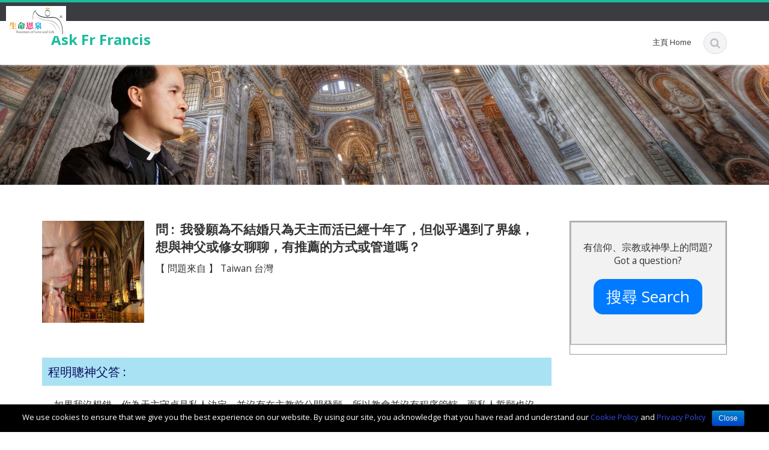

--- FILE ---
content_type: text/html; charset=UTF-8
request_url: https://askfrfrancis.org/qa/its-been-ten-years-since-i-made-the-vow-to-not-marry-and-live-for-god-only-but-it-seems-that-i-have-encountered-a-boundary-i-want-to-chat-with-priests-or-nuns-is-there-a-recommended-way-or
body_size: 9565
content:
<!DOCTYPE html>
<html lang="en-US">
<head>
    <meta charset="UTF-8">
    <meta name="viewport" content="width=device-width">
	<meta property="og:image" content="http://askfrfrancis.org/wp-content/uploads/2022/02/AskFrFrancis.jpg">	
    <title>我發願為不結婚只為天主而活已經十年了，但似乎遇到了界線，想與神父或修女聊聊，有推薦的方式或管道嗎？ | Ask Fr Francis</title>
    <link rel="profile" href="https://gmpg.org/xfn/11">
    <link rel="shortcut icon" href=""/>
    <link rel="pingback" href="https://askfrfrancis.org/xmlrpc.php">
    <!--[if lt IE 9]>
    <script src="https://askfrfrancis.org/wp-content/themes/ascent/includes/js/html5.js"></script>
    <![endif]-->	
    <link rel='dns-prefetch' href='//fonts.googleapis.com' />
<link rel='dns-prefetch' href='//s.w.org' />
<link rel="alternate" type="application/rss+xml" title="Ask Fr Francis &raquo; Feed" href="https://askfrfrancis.org/feed" />
<link rel="alternate" type="application/rss+xml" title="Ask Fr Francis &raquo; Comments Feed" href="https://askfrfrancis.org/comments/feed" />
		<script type="2472c7219da72471523ef4db-text/javascript">
			window._wpemojiSettings = {"baseUrl":"https:\/\/s.w.org\/images\/core\/emoji\/11.2.0\/72x72\/","ext":".png","svgUrl":"https:\/\/s.w.org\/images\/core\/emoji\/11.2.0\/svg\/","svgExt":".svg","source":{"concatemoji":"https:\/\/askfrfrancis.org\/wp-includes\/js\/wp-emoji-release.min.js?ver=5.1.21"}};
			!function(e,a,t){var n,r,o,i=a.createElement("canvas"),p=i.getContext&&i.getContext("2d");function s(e,t){var a=String.fromCharCode;p.clearRect(0,0,i.width,i.height),p.fillText(a.apply(this,e),0,0);e=i.toDataURL();return p.clearRect(0,0,i.width,i.height),p.fillText(a.apply(this,t),0,0),e===i.toDataURL()}function c(e){var t=a.createElement("script");t.src=e,t.defer=t.type="text/javascript",a.getElementsByTagName("head")[0].appendChild(t)}for(o=Array("flag","emoji"),t.supports={everything:!0,everythingExceptFlag:!0},r=0;r<o.length;r++)t.supports[o[r]]=function(e){if(!p||!p.fillText)return!1;switch(p.textBaseline="top",p.font="600 32px Arial",e){case"flag":return s([55356,56826,55356,56819],[55356,56826,8203,55356,56819])?!1:!s([55356,57332,56128,56423,56128,56418,56128,56421,56128,56430,56128,56423,56128,56447],[55356,57332,8203,56128,56423,8203,56128,56418,8203,56128,56421,8203,56128,56430,8203,56128,56423,8203,56128,56447]);case"emoji":return!s([55358,56760,9792,65039],[55358,56760,8203,9792,65039])}return!1}(o[r]),t.supports.everything=t.supports.everything&&t.supports[o[r]],"flag"!==o[r]&&(t.supports.everythingExceptFlag=t.supports.everythingExceptFlag&&t.supports[o[r]]);t.supports.everythingExceptFlag=t.supports.everythingExceptFlag&&!t.supports.flag,t.DOMReady=!1,t.readyCallback=function(){t.DOMReady=!0},t.supports.everything||(n=function(){t.readyCallback()},a.addEventListener?(a.addEventListener("DOMContentLoaded",n,!1),e.addEventListener("load",n,!1)):(e.attachEvent("onload",n),a.attachEvent("onreadystatechange",function(){"complete"===a.readyState&&t.readyCallback()})),(n=t.source||{}).concatemoji?c(n.concatemoji):n.wpemoji&&n.twemoji&&(c(n.twemoji),c(n.wpemoji)))}(window,document,window._wpemojiSettings);
		</script>
		<style type="text/css">
img.wp-smiley,
img.emoji {
	display: inline !important;
	border: none !important;
	box-shadow: none !important;
	height: 1em !important;
	width: 1em !important;
	margin: 0 .07em !important;
	vertical-align: -0.1em !important;
	background: none !important;
	padding: 0 !important;
}
</style>
	<link rel='stylesheet' id='wgs2-css'  href='https://askfrfrancis.org/wp-content/plugins/wp-google-search/wgs2.css?ver=5.1.21' type='text/css' media='all' />
<link rel='stylesheet' id='wp-block-library-css'  href='https://askfrfrancis.org/wp-includes/css/dist/block-library/style.min.css?ver=5.1.21' type='text/css' media='all' />
<link rel='stylesheet' id='contact-form-7-css'  href='https://askfrfrancis.org/wp-content/plugins/contact-form-7/includes/css/styles.css?ver=4.5' type='text/css' media='all' />
<link rel='stylesheet' id='cookie-notice-front-css'  href='https://askfrfrancis.org/wp-content/plugins/cookie-notice/css/front.min.css?ver=5.1.21' type='text/css' media='all' />
<link rel='stylesheet' id='fll-ascent-child-css'  href='https://askfrfrancis.org/wp-content/themes/fll-ascent-child/style_v1.css?ver=5.1.21' type='text/css' media='all' />
<link rel='stylesheet' id='google-raleway-css'  href='https://fonts.googleapis.com/css?family=Open+Sans%3A300italic%2C400italic%2C600italic%2C700italic%2C800italic%2C400%2C300%2C600%2C700%2C800&#038;ver=5.1.21' type='text/css' media='all' />
<link rel='stylesheet' id='ascent-bootstrap-css'  href='https://askfrfrancis.org/wp-content/themes/ascent/includes/resources/bootstrap/css/bootstrap.css?ver=5.1.21' type='text/css' media='all' />
<link rel='stylesheet' id='ascent-swipebox-css'  href='https://askfrfrancis.org/wp-content/themes/ascent/includes/css/swipebox.css?ver=5.1.21' type='text/css' media='all' />
<link rel='stylesheet' id='ascent-owl-carousel-css'  href='https://askfrfrancis.org/wp-content/themes/ascent/includes/css/owl.carousel.css?ver=5.1.21' type='text/css' media='all' />
<link rel='stylesheet' id='ascent-owl-theme-css'  href='https://askfrfrancis.org/wp-content/themes/ascent/includes/css/owl.theme.css?ver=5.1.21' type='text/css' media='all' />
<link rel='stylesheet' id='ascent-animations-css'  href='https://askfrfrancis.org/wp-content/themes/ascent/includes/css/animations.css?ver=5.1.21' type='text/css' media='all' />
<link rel='stylesheet' id='ascent-meanmenu-css'  href='https://askfrfrancis.org/wp-content/themes/ascent/includes/css/meanmenu.css?ver=5.1.21' type='text/css' media='all' />
<link rel='stylesheet' id='ascent-main-css'  href='https://askfrfrancis.org/wp-content/themes/ascent/includes/css/main.css?ver=5.1.21' type='text/css' media='all' />
<script type="2472c7219da72471523ef4db-text/javascript" src='https://askfrfrancis.org/wp-includes/js/jquery/jquery.js?ver=1.12.4'></script>
<script type="2472c7219da72471523ef4db-text/javascript" src='https://askfrfrancis.org/wp-includes/js/jquery/jquery-migrate.min.js?ver=1.4.1'></script>
<script type="2472c7219da72471523ef4db-text/javascript">
/* <![CDATA[ */
var cnArgs = {"ajaxurl":"https:\/\/askfrfrancis.org\/wp-admin\/admin-ajax.php","hideEffect":"fade","onScroll":"no","onScrollOffset":"100","cookieName":"cookie_notice_accepted","cookieValue":"true","cookieTime":"2592000","cookiePath":"\/","cookieDomain":"","redirection":"","cache":"","refuse":"no","revoke_cookies":"0","revoke_cookies_opt":"automatic","secure":"1"};
/* ]]> */
</script>
<script type="2472c7219da72471523ef4db-text/javascript" src='https://askfrfrancis.org/wp-content/plugins/cookie-notice/js/front.min.js?ver=1.2.44'></script>
<script type="2472c7219da72471523ef4db-text/javascript" src='https://askfrfrancis.org/wp-content/plugins/wonderplugin-audio/engine/wonderpluginaudioskins.js?ver=4.0'></script>
<script type="2472c7219da72471523ef4db-text/javascript" src='https://askfrfrancis.org/wp-content/plugins/wonderplugin-audio/engine/wonderpluginaudio.js?ver=4.0'></script>
<script type="2472c7219da72471523ef4db-text/javascript">
/* <![CDATA[ */
var fllgetposts = {"ajaxurl":"https:\/\/askfrfrancis.org\/wp-admin\/admin-ajax.php"};
/* ]]> */
</script>
<script type="2472c7219da72471523ef4db-text/javascript" src='https://askfrfrancis.org/wp-content/themes/fll-ascent-child/js/ajax_functions.js?ver=5.1.21'></script>
<script type="2472c7219da72471523ef4db-text/javascript" src='https://askfrfrancis.org/wp-content/themes/ascent/includes/resources/bootstrap/js/bootstrap.js?ver=5.1.21'></script>
<script type="2472c7219da72471523ef4db-text/javascript" src='https://askfrfrancis.org/wp-content/themes/ascent/includes/js/bootstrap-wp.js?ver=5.1.21'></script>
<script type="2472c7219da72471523ef4db-text/javascript" src='https://askfrfrancis.org/wp-content/themes/ascent/includes/js/smoothscroll.js?ver=5.1.21'></script>
<script type="2472c7219da72471523ef4db-text/javascript" src='https://askfrfrancis.org/wp-content/themes/ascent/includes/js/jquery.swipebox.js?ver=5.1.21'></script>
<script type="2472c7219da72471523ef4db-text/javascript" src='https://askfrfrancis.org/wp-content/themes/ascent/includes/js/swipebox-config.js?ver=5.1.21'></script>
<script type="2472c7219da72471523ef4db-text/javascript" src='https://askfrfrancis.org/wp-content/themes/ascent/includes/js/owl.carousel.js?ver=5.1.21'></script>
<script type="2472c7219da72471523ef4db-text/javascript" src='https://askfrfrancis.org/wp-content/themes/ascent/includes/js/jquery.appear.js?ver=5.1.21'></script>
<script type="2472c7219da72471523ef4db-text/javascript" src='https://askfrfrancis.org/wp-content/themes/ascent/includes/js/jquery.meanmenu.js?ver=5.1.21'></script>
<script type="2472c7219da72471523ef4db-text/javascript" src='https://askfrfrancis.org/wp-content/themes/ascent/includes/js/jquery.velocity.js?ver=5.1.21'></script>
<script type="2472c7219da72471523ef4db-text/javascript" src='https://askfrfrancis.org/wp-content/themes/ascent/includes/js/appear.config.js?ver=5.1.21'></script>
<script type="2472c7219da72471523ef4db-text/javascript" src='https://askfrfrancis.org/wp-content/themes/ascent/includes/js/main.js?ver=5.1.21'></script>
<script type="2472c7219da72471523ef4db-text/javascript" src='https://askfrfrancis.org/wp-content/themes/ascent/includes/js/enable-sticky-header.js?ver=5.1.21'></script>
<link rel='https://api.w.org/' href='https://askfrfrancis.org/wp-json/' />
<link rel="EditURI" type="application/rsd+xml" title="RSD" href="https://askfrfrancis.org/xmlrpc.php?rsd" />
<link rel="wlwmanifest" type="application/wlwmanifest+xml" href="https://askfrfrancis.org/wp-includes/wlwmanifest.xml" /> 
<link rel='prev' title='God created angels. Devils are fallen angels. That means God created devils? If God is all good and know all, how can He created something so evil? We were told that human beings have free will to choose good or bad. But angels don&#8217;t have this option, do they?' href='https://askfrfrancis.org/qa/god-created-angels-devils-are-fallen-angels-if-god-is-all-good-and-know-all-how-can-he-created-something-so-evil' />
<link rel='next' title='我在一套電影Passion中發現一個難解的疑問，戲中的神父被逼用腳踐踏耶穌的聖像，以換取其他人免受到酷刑，但他所作的有如向眾人宣示背棄天主，在這兩難的情況下，我們應該怎樣決擇？神父為主殉道其實不難，但為了救人而令自己變成背棄天主的人是否正確，請賜教！' href='https://askfrfrancis.org/qa/is-it-right-to-turn-away-from-god-in-order-to-save-others' />
<meta name="generator" content="WordPress 5.1.21" />
<link rel="canonical" href="https://askfrfrancis.org/qa/its-been-ten-years-since-i-made-the-vow-to-not-marry-and-live-for-god-only-but-it-seems-that-i-have-encountered-a-boundary-i-want-to-chat-with-priests-or-nuns-is-there-a-recommended-way-or" />
<link rel='shortlink' href='https://askfrfrancis.org/?p=3019' />
<link rel="alternate" type="application/json+oembed" href="https://askfrfrancis.org/wp-json/oembed/1.0/embed?url=https%3A%2F%2Faskfrfrancis.org%2Fqa%2Fits-been-ten-years-since-i-made-the-vow-to-not-marry-and-live-for-god-only-but-it-seems-that-i-have-encountered-a-boundary-i-want-to-chat-with-priests-or-nuns-is-there-a-recommended-way-or" />
<link rel="alternate" type="text/xml+oembed" href="https://askfrfrancis.org/wp-json/oembed/1.0/embed?url=https%3A%2F%2Faskfrfrancis.org%2Fqa%2Fits-been-ten-years-since-i-made-the-vow-to-not-marry-and-live-for-god-only-but-it-seems-that-i-have-encountered-a-boundary-i-want-to-chat-with-priests-or-nuns-is-there-a-recommended-way-or&#038;format=xml" />
<style type='text/css' id='dynamic-css'>

</style>    <style type="text/css">
        
                    body a {
                color: #324fe1;
            }
        
        
                    </style>
	<script type="2472c7219da72471523ef4db-text/javascript">
		jQuery(document).ready(function(){
			jQuery(window).scroll(function(){
				jQuery('#header-search-form-wrap').hide();
				var h=jQuery(window).scrollTop();
				if (h<=0) { 
					var loc = jQuery(location).attr('href');   
					if (loc.search("/qa/") == -1) { jQuery('#header-search-form-wrap').css('top','58px'); }
				}
			});
			jQuery('.home_catid').click(function(){
				jQuery('.home_catid').css('background','#fff');
				jQuery('.home_catid').css('color','#333');
				jQuery(this).css('background','#333');
				jQuery(this).css('color','#fff');
			});			
		});
	</script>	
</head>

<!-- Google tag (gtag.js) --> <script async src="https://www.googletagmanager.com/gtag/js?id=G-P603R4EK74" type="2472c7219da72471523ef4db-text/javascript"></script> <script type="2472c7219da72471523ef4db-text/javascript"> window.dataLayer = window.dataLayer || []; function gtag(){dataLayer.push(arguments);} gtag('js', new Date()); gtag('config', 'G-P603R4EK74'); </script>
<body class="qa-template-default single single-qa postid-3019 cookies-not-set">

  <div class="coverMe" style="display:none;" ><div style="margin:0 auto;padding:10px 0;">
<div class="coverMe_inner">
<div class="hideme" id="closeme_wrapper"><img src="https://askfrfrancis.org/wp-content/themes/fll-ascent-child/images/closebutton-03.png"/></div>
<div role="form" class="wpcf7" id="wpcf7-f6-o1" lang="en-US" dir="ltr">
<div class="screen-reader-response"></div>
<form action="/qa/its-been-ten-years-since-i-made-the-vow-to-not-marry-and-live-for-god-only-but-it-seems-that-i-have-encountered-a-boundary-i-want-to-chat-with-priests-or-nuns-is-there-a-recommended-way-or#wpcf7-f6-o1" method="post" class="wpcf7-form" novalidate="novalidate">
<div style="display: none;">
<input type="hidden" name="_wpcf7" value="6" />
<input type="hidden" name="_wpcf7_version" value="4.5" />
<input type="hidden" name="_wpcf7_locale" value="en_US" />
<input type="hidden" name="_wpcf7_unit_tag" value="wpcf7-f6-o1" />
<input type="hidden" name="_wpnonce" value="80d3f5c1e2" />
</div>
<div style="margin:5px 0 10px;font-size:105%;border:1px solid #a4a4a4;padding:5px 10px 5px 5px;">Before you ask your question, you may want to check the topic index to see if your question or one with the same topic may have been answered previously already.  Please note that in average it will take 2 - 5 weeks before Fr. Francis can answer your question.</div>
<div><b>名字 Name (required)</b><br />
    <span class="wpcf7-form-control-wrap your-name"><input type="text" name="your-name" value="" size="40" class="wpcf7-form-control wpcf7-text wpcf7-validates-as-required" aria-required="true" aria-invalid="false" /></span> </div>
<div><b>電郵 Email (required)</b><span style="font-size:90%;">【Please make sure you fill in your correct email address if you want to receive answer from Fr. Francis】</span><br/><br />
    <span class="wpcf7-form-control-wrap your-email"><input type="email" name="your-email" value="" size="40" class="wpcf7-form-control wpcf7-text wpcf7-email wpcf7-validates-as-required wpcf7-validates-as-email" aria-required="true" aria-invalid="false" /></span> </div>
<div><b>國家-城市 Country-city(required)</b><br />
    <span class="wpcf7-form-control-wrap country"><select name="country" class="wpcf7-form-control wpcf7-select wpcf7-validates-as-required" id="country" aria-required="true" aria-invalid="false"><option value=""></option><option value="Canada 加拿大 - Calgary">Canada 加拿大 - Calgary</option><option value="Canada 加拿大 - Montreal">Canada 加拿大 - Montreal</option><option value="Canada 加拿大 - Ottawa">Canada 加拿大 - Ottawa</option><option value="Canada 加拿大 - Toronto">Canada 加拿大 - Toronto</option><option value="Canada 加拿大 - Vancouver">Canada 加拿大 - Vancouver</option><option value="Canada 加拿大 - Other">Canada 加拿大 - Other</option><option value="United States 美國 - Boston">United States 美國 - Boston</option><option value="United States 美國 - Chicago">United States 美國 - Chicago</option><option value="United States 美國 - Dallas">United States 美國 - Dallas</option><option value="United States 美國 - Houston">United States 美國 - Houston</option><option value="United States 美國 - Miami">United States 美國 - Miami</option><option value="United States 美國 - New York">United States 美國 - New York</option><option value="United States 美國 - Philadelphia">United States 美國 - Philadelphia</option><option value="United States 美國 - San Francisco">United States 美國 - San Francisco</option><option value="United States 美國 - Seattle">United States 美國 - Seattle</option><option value="United States 美國 - Washington">United States 美國 - Washington</option><option value="United States 美國 - Other">United States 美國 - Other</option><option value="Hong Kong 香港">Hong Kong 香港</option><option value="Taiwan 台灣">Taiwan 台灣</option><option value="China 中國">China 中國</option><option value="Australia 澳洲">Australia 澳洲</option><option value="Macau 澳門">Macau 澳門</option><option value="Malaysia 馬來西亞">Malaysia 馬來西亞</option><option value="Singapore 新加坡">Singapore 新加坡</option><option value="New Zealand 新西蘭">New Zealand 新西蘭</option><option value="United Kingdom 英國">United Kingdom 英國</option><option value="Japan 日本">Japan 日本</option><option value="Vietnam 越南">Vietnam 越南</option><option value="Other 其他">Other 其他</option></select></span></div>
<div><b>問題 Question (required) (max characters: 500)</b><br />
    <span class="wpcf7-form-control-wrap your-message"><textarea name="your-message" cols="40" rows="10" maxlength="500" class="wpcf7-form-control wpcf7-textarea wpcf7-validates-as-required" id="your-message" aria-required="true" aria-invalid="false"></textarea></span> </div>
<div><b>分享意願 Share Options (required)</b><br/><br />
<span class="wpcf7-form-control-wrap shareoption"><select name="shareoption" class="wpcf7-form-control wpcf7-select wpcf7-validates-as-required" id="shareoption" aria-required="true" aria-invalid="false"><option value="可以分享 Share This">可以分享 Share This</option><option value="匿名分享 Share This Anonymously">匿名分享 Share This Anonymously</option></select></span></div>
<div style="margin-top:10px;">
<div class="wpcf7-form-control-wrap"><div data-sitekey="6Lc5UygTAAAAADwKykSW1j2I5L1UZj-fKeOSdz1X" class="wpcf7-form-control g-recaptcha wpcf7-recaptcha"></div>
<noscript>
	<div style="width: 302px; height: 422px;">
		<div style="width: 302px; height: 422px; position: relative;">
			<div style="width: 302px; height: 422px; position: absolute;">
				<iframe src="https://www.google.com/recaptcha/api/fallback?k=6Lc5UygTAAAAADwKykSW1j2I5L1UZj-fKeOSdz1X" frameborder="0" scrolling="no" style="width: 302px; height:422px; border-style: none;">
				</iframe>
			</div>
			<div style="width: 300px; height: 60px; border-style: none; bottom: 12px; left: 25px; margin: 0px; padding: 0px; right: 25px; background: #f9f9f9; border: 1px solid #c1c1c1; border-radius: 3px;">
				<textarea id="g-recaptcha-response" name="g-recaptcha-response" class="g-recaptcha-response" style="width: 250px; height: 40px; border: 1px solid #c1c1c1; margin: 10px 25px; padding: 0px; resize: none;">
				</textarea>
			</div>
		</div>
	</div>
</noscript>
</div>
</div>
<div><input type="submit" value="Send" class="wpcf7-form-control wpcf7-submit" /></div>
<div class="wpcf7-response-output wpcf7-display-none"></div></form></div></div>
</div>
</div>
<script type="2472c7219da72471523ef4db-text/javascript">
jQuery('document').ready(function(){
/*jQuery('.ask-now').click(function(){jQuery('div.wpcf7-mail-sent-ok').removeAttr('style');jQuery('body').css('overflow','hidden');jQuery('.coverMe').show();});*/
jQuery('.ask-now').click(function(){window.location.href='http://askfrfrancis.org/asknow/';});
jQuery('.hideme').click(function(){jQuery('.coverMe').hide();jQuery('body').css('overflow','auto');
jQuery('.wpcf7-not-valid-tip').remove();jQuery('.coverMe form')[0].reset();
});
});
</script>  
<header id="masthead" class="site-header" role="banner" >
<img style="position: absolute;top: 10px;left: 10px;z-index: 99;" src="/wp-content/uploads/images/fll-logo-100x50.jpg" />
    <div class="header-top">
        <div class="container">
            <div class="row">
                <div class="col-sm-6">
                    <div class="mail-info">
            			            			                    </div>
                </div><!-- .col-sm-6-->
                <div class="col-sm-6">
                    <div class="header-social-icon-wrap">
                        <ul class="social-icons">
            			                            </ul>
                    </div><!--.header-social-icon-wrap-->
					<div class="header-search pull-right" style="display:none;" >
						<div id="header-search-button"><i class="fa fa-search"></i></div> 
					</div>						
                </div><!-- .col-sm-6-->
            </div>
        </div>
     </div>
    <div id="header-main" class="header-bottom">
        <div class="header-bottom-inner">
            <div class="container">
                <div class="row">
                    <div class="col-sm-3">
                        <div id="logo">
                            <div class="site-header-inner col-sm-12">
                                <div class="site-branding" style="" >
                                    <h1 class="site-title">
                                        <a href="https://askfrfrancis.org/" title="Ask Fr Francis" rel="home">
                        				            					                   Ask Fr Francis                        				                        				    </a>
                                    </h1>
                				    <h4 class="site-description"></h4>
                                </div>
                            </div>
                        </div>
                    </div><!--.col-sm-3-->

                    <div class="col-sm-9">
						<div style="">
							<div class="header-search pull-right">
								<div id="header-search-button"><i class="fa fa-search"></i></div> 
							</div>
							<div class="site-navigation pull-right">
								<nav class="main-menu">
								<ul id="menu-page-main" class="header-nav clearfix"><li id="menu-item-159" class="menu-item menu-item-type-post_type menu-item-object-page menu-item-home menu-item-159"><a href="https://askfrfrancis.org/">主頁 Home</a></li>
</ul>								</nav>
								<div id="responsive-menu-container"></div>
							</div><!-- .site-navigation -->
						</div>
                    </div><!--.col-sm-9-->
                </div><!--.row-->
            </div><!-- .container -->
        </div><!--.header-bottom-inner-->
    </div><!--.header-bottom-->
  <div id="header-search-form-wrap" class="header-search-form-wrap">
   <div class="container">
      <form role="search" method="get" class="header-search-form search-form" action="https://askfrfrancis.org/">
         <div class="control-group">
            <i class="fa fa-search"></i>  
            <input type="search" class="search-field" placeholder="Search &hellip;" value="" name="s" title="Search for:">
            <button class="search" type="submit"><i class="icon-search"></i></button>
         </div>
      </form>
   </div>
</div>
</header><!-- #masthead -->

            <div id="banner">
                	       <img src="/wp-content/uploads/images/banner-page.jpg" alt="Ask Fr Francis-Banner">
                    </div>
    
<div class="main-content">
    <div class="container">
        <div id="content" class="main-content-inner">

<div class="row">
    <div class="col-sm-12 col-md-9">
	
				<div style="width:100%;">
			<div style="display:inline-block;vertical-align:top;width:20%;margin-right:2%;"><img style="width:100%;margin-right:20px;margin-bottom:20px;" src="https://askfrfrancis.org/wp-content/uploads/2016/09/pray.jpg" /></div>			<div style="display:inline-block;vertical-align:top;width:75%;">
				<div style="font-size:1.6em;font-weight:bold;">
				問&nbsp;:&nbsp;																				<div style="font-size:1.0em;font-weight:bold;display:inline;">我發願為不結婚只為天主而活已經十年了，但似乎遇到了界線，想與神父或修女聊聊，有推薦的方式或管道嗎？</div>				</div>
				<div style="font-size:1.2em;margin:10px 0">
										<div style="margin:5px 0;">【&nbsp;問題來自&nbsp;】&nbsp;Taiwan 台灣</div>
														</div>		
							</div>
		</div>
		<br style="clear:both;" />
				<div style="font-size:150%;margin:20px 0 0;padding:10px;background:#A9E2F3;color:#0B0B61;">程明聰神父答&nbsp;:&nbsp;</div>
				<div style="font-size:125%;margin:20px"><p>如果我沒想錯，你為天主守貞是私人決定，並沒有在主教前公開發願，所以教會並沒有程序管轄，而私人誓願也沒有不能收回的約束性。你要做妥當的，是一個好的辨識，盡你所能尋求天主的意願，然後安心謙遜的跟隨。若是天主的意願要你結婚，找神父在告解中批准就行了。</p>
<p>但若你守貞是主教知道的，或是公開承認的，你可必須聯絡主教談談了。</p>
<p>不知你在台灣何處。台灣我不太熟，最好與你附近相熟的神父修女談談。不然，可試試與台北的耶穌會仕聯絡，他們可是辨識的專家呢。</p>
</div>
		    <nav role="navigation" id="nav-below" class="post-navigation">
	<h1 class="screen-reader-text">Post navigation</h1>
	<ul class="pager">

	
	    <li class="nav-previous previous"><a href="https://askfrfrancis.org/qa/god-created-angels-devils-are-fallen-angels-if-god-is-all-good-and-know-all-how-can-he-created-something-so-evil" rel="prev"><span class="meta-nav">&larr;</span> God created angels. Devils are fallen angels. That means God created devils? If God is all good and know all, how can He created something so evil? We were told that human beings have free will to choose good or bad. But angels don&#8217;t have this option, do they?</a></li>	    <li class="nav-next next"><a href="https://askfrfrancis.org/qa/is-it-right-to-turn-away-from-god-in-order-to-save-others" rel="next">我在一套電影Passion中發現一個難解的疑問，戲中的神父被逼用腳踐踏耶穌的聖像，以換取其他人免受到酷刑，但他所作的有如向眾人宣示背棄天主，在這兩難的情況下，我們應該怎樣決擇？神父為主殉道其實不難，但為了救人而令自己變成背棄天主的人是否正確，請賜教！ <span class="meta-nav">&rarr;</span></a></li>
		</ul>
    </nav><!-- #nav-below -->
    
		
	
    </div>
    
    <div class="col-sm-12 col-md-3">
        	
<div class="sidebar">

        <div class="sidebar-padder">

		<aside id="text-2" class="widget widget_text">			<div class="textwidget"><div style="text-align: center;padding: 30px 0px 50px;border: 1.5px solid #bdbdbd;background: #f2f2f2;">
<div style="margin-bottom:20px;font-size:120%;">有信仰、宗教或神學上的問題?<br/>Got a question?</div>

<!--Search button-->
<a style="display: inline-block; padding: 10px 20px; background-color: #007bff; color: white; text-decoration: none; font-size: 26px; border-radius: 15px; text-align: center; border: 1px solid #007BFF; transition: background-color 0.3s;" href="https://askfrfrancis.org/search">搜尋 Search
</a>

<!--<div style="margin:0 20px"><a href="#" class="ask-now" style=""><img  width="110%" src="/wp-content/uploads/2022/01/button-askfrfrancis.png" /></a></div>
<div style="margin:20px;padding:20px;font-size:100%;font-weight:bold;color:red;">
<div style="font-size:100%;font-weight:bold;color:red;display:none;">
對不起，由於技術問題，網站暫時停止接受問題，請見諒。
</div>
</div>--></div>
		</aside>	    
    </div><!-- close .sidebar-padder -->
</div><!-- close .sidebar -->
    </div>
</div>
        </div><!-- close .*-inner (main-content) -->
    </div><!-- close .container -->
</div><!-- close .main-content -->

<footer id="colophon" class="site-footer" role="contentinfo">
    <div class="container animated fadeInLeft">
        <div class="row">
            <div class="site-footer-inner col-sm-12 clearfix">
              

        <div class="sidebar-padder">

            <aside id="text-3" class="widget widget_text col-3">			<div class="textwidget"><a href="http://fll.cc" target="_blank"><img width="150px" src="/wp-content/uploads/images/fll-logo.jpg" /></a>
<div style="margin-top:5px;">
Contact Us: 905-707-7800 (Office) 
Email: info@FLL.cc
Copyright © 2006-2016 《生命恩泉》 Fountain of Love and Life, All Rights Reserved.
</div></div>
		</aside>      
    </div><!-- close .sidebar-padder -->
            </div>
        </div>
    </div><!-- close .container -->
    <div id="footer-info">
        <div class="container">
            <div class="site-info">
                                <a href="http://wordpress.org/" title="A Semantic Personal Publishing Platform" >&copy; 2016 ascent. All rights reserved</a>
                <span class="sep"> | </span>
                Ascent by   <a href="http://nettantra.com/" target="_blank">NetTantra</a>
            </div><!-- close .site-info -->
        </div>
    </div>
</footer><!-- close #colophon -->
    <a href="#top" id="scroll-top"></a>

<script type="2472c7219da72471523ef4db-text/javascript">
var recaptchaWidgets = [];
var recaptchaCallback = function() {
	var forms = document.getElementsByTagName('form');
	var pattern = /(^|\s)g-recaptcha(\s|$)/;

	for (var i = 0; i < forms.length; i++) {
		var divs = forms[i].getElementsByTagName('div');

		for (var j = 0; j < divs.length; j++) {
			var sitekey = divs[j].getAttribute('data-sitekey');

			if (divs[j].className && divs[j].className.match(pattern) && sitekey) {
				var widget_id = grecaptcha.render(divs[j], {
					'sitekey': sitekey,
					'theme': divs[j].getAttribute('data-theme'),
					'type': divs[j].getAttribute('data-type'),
					'size': divs[j].getAttribute('data-size'),
					'tabindex': divs[j].getAttribute('data-tabindex'),
					'callback': divs[j].getAttribute('data-callback'),
					'expired-callback': divs[j].getAttribute('data-expired-callback')
				});

				recaptchaWidgets.push(widget_id);
				break;
			}
		}
	}
}
</script>
<script type="2472c7219da72471523ef4db-text/javascript">
/* <![CDATA[ */
var scriptParams = {"google_search_engine_id":"4ffa2d8f35aa60d88"};
/* ]]> */
</script>
<script type="2472c7219da72471523ef4db-text/javascript" src='https://askfrfrancis.org/wp-content/plugins/wp-google-search/assets/js/google_cse_v2.js?ver=1'></script>
<script type="2472c7219da72471523ef4db-text/javascript" src='https://askfrfrancis.org/wp-content/plugins/contact-form-7/includes/js/jquery.form.min.js?ver=3.51.0-2014.06.20'></script>
<script type="2472c7219da72471523ef4db-text/javascript">
/* <![CDATA[ */
var _wpcf7 = {"loaderUrl":"https:\/\/askfrfrancis.org\/wp-content\/plugins\/contact-form-7\/images\/ajax-loader.gif","recaptcha":{"messages":{"empty":"Please verify that you are not a robot."}},"sending":"Sending ..."};
/* ]]> */
</script>
<script type="2472c7219da72471523ef4db-text/javascript" src='https://askfrfrancis.org/wp-content/plugins/contact-form-7/includes/js/scripts.js?ver=4.5'></script>
<script type="2472c7219da72471523ef4db-text/javascript" src='https://askfrfrancis.org/wp-content/themes/ascent/includes/js/skip-link-focus-fix.js?ver=20130115'></script>
<script type="2472c7219da72471523ef4db-text/javascript" src='https://askfrfrancis.org/wp-includes/js/wp-embed.min.js?ver=5.1.21'></script>
<script type="2472c7219da72471523ef4db-text/javascript" src='https://www.google.com/recaptcha/api.js?onload=recaptchaCallback&#038;render=explicit&#038;ver=2.0'></script>

			<div id="cookie-notice" role="banner" class="cn-bottom bootstrap" style="color: #fff; background-color: #000;"><div class="cookie-notice-container"><span id="cn-notice-text">We use cookies to ensure that we give you the best experience on our website. By using our site, you acknowledge that you have read and understand our <a href="/cookie-policy/" target="_blank">Cookie Policy</a> and <a href="/privacy-policy/" target="_blank">Privacy Policy</a></span><a href="#" id="cn-accept-cookie" data-cookie-set="accept" class="cn-set-cookie cn-button bootstrap button">Close</a>
				</div>
				
			</div><script type="2472c7219da72471523ef4db-text/javascript">
  (function(i,s,o,g,r,a,m){i['GoogleAnalyticsObject']=r;i[r]=i[r]||function(){
  (i[r].q=i[r].q||[]).push(arguments)},i[r].l=1*new Date();a=s.createElement(o),
  m=s.getElementsByTagName(o)[0];a.async=1;a.src=g;m.parentNode.insertBefore(a,m)
  })(window,document,'script','https://www.google-analytics.com/analytics.js','ga');

  ga('create', 'UA-86561537-1', 'auto');
  ga('send', 'pageview');

</script>
<script src="/cdn-cgi/scripts/7d0fa10a/cloudflare-static/rocket-loader.min.js" data-cf-settings="2472c7219da72471523ef4db-|49" defer></script><script defer src="https://static.cloudflareinsights.com/beacon.min.js/vcd15cbe7772f49c399c6a5babf22c1241717689176015" integrity="sha512-ZpsOmlRQV6y907TI0dKBHq9Md29nnaEIPlkf84rnaERnq6zvWvPUqr2ft8M1aS28oN72PdrCzSjY4U6VaAw1EQ==" data-cf-beacon='{"version":"2024.11.0","token":"f89983715a45423a825be689ecde5d37","r":1,"server_timing":{"name":{"cfCacheStatus":true,"cfEdge":true,"cfExtPri":true,"cfL4":true,"cfOrigin":true,"cfSpeedBrain":true},"location_startswith":null}}' crossorigin="anonymous"></script>
</body>
</html>


--- FILE ---
content_type: text/html; charset=utf-8
request_url: https://www.google.com/recaptcha/api2/anchor?ar=1&k=6Lc5UygTAAAAADwKykSW1j2I5L1UZj-fKeOSdz1X&co=aHR0cHM6Ly9hc2tmcmZyYW5jaXMub3JnOjQ0Mw..&hl=en&v=PoyoqOPhxBO7pBk68S4YbpHZ&size=normal&anchor-ms=20000&execute-ms=30000&cb=6g2l0gh3xnko
body_size: 49404
content:
<!DOCTYPE HTML><html dir="ltr" lang="en"><head><meta http-equiv="Content-Type" content="text/html; charset=UTF-8">
<meta http-equiv="X-UA-Compatible" content="IE=edge">
<title>reCAPTCHA</title>
<style type="text/css">
/* cyrillic-ext */
@font-face {
  font-family: 'Roboto';
  font-style: normal;
  font-weight: 400;
  font-stretch: 100%;
  src: url(//fonts.gstatic.com/s/roboto/v48/KFO7CnqEu92Fr1ME7kSn66aGLdTylUAMa3GUBHMdazTgWw.woff2) format('woff2');
  unicode-range: U+0460-052F, U+1C80-1C8A, U+20B4, U+2DE0-2DFF, U+A640-A69F, U+FE2E-FE2F;
}
/* cyrillic */
@font-face {
  font-family: 'Roboto';
  font-style: normal;
  font-weight: 400;
  font-stretch: 100%;
  src: url(//fonts.gstatic.com/s/roboto/v48/KFO7CnqEu92Fr1ME7kSn66aGLdTylUAMa3iUBHMdazTgWw.woff2) format('woff2');
  unicode-range: U+0301, U+0400-045F, U+0490-0491, U+04B0-04B1, U+2116;
}
/* greek-ext */
@font-face {
  font-family: 'Roboto';
  font-style: normal;
  font-weight: 400;
  font-stretch: 100%;
  src: url(//fonts.gstatic.com/s/roboto/v48/KFO7CnqEu92Fr1ME7kSn66aGLdTylUAMa3CUBHMdazTgWw.woff2) format('woff2');
  unicode-range: U+1F00-1FFF;
}
/* greek */
@font-face {
  font-family: 'Roboto';
  font-style: normal;
  font-weight: 400;
  font-stretch: 100%;
  src: url(//fonts.gstatic.com/s/roboto/v48/KFO7CnqEu92Fr1ME7kSn66aGLdTylUAMa3-UBHMdazTgWw.woff2) format('woff2');
  unicode-range: U+0370-0377, U+037A-037F, U+0384-038A, U+038C, U+038E-03A1, U+03A3-03FF;
}
/* math */
@font-face {
  font-family: 'Roboto';
  font-style: normal;
  font-weight: 400;
  font-stretch: 100%;
  src: url(//fonts.gstatic.com/s/roboto/v48/KFO7CnqEu92Fr1ME7kSn66aGLdTylUAMawCUBHMdazTgWw.woff2) format('woff2');
  unicode-range: U+0302-0303, U+0305, U+0307-0308, U+0310, U+0312, U+0315, U+031A, U+0326-0327, U+032C, U+032F-0330, U+0332-0333, U+0338, U+033A, U+0346, U+034D, U+0391-03A1, U+03A3-03A9, U+03B1-03C9, U+03D1, U+03D5-03D6, U+03F0-03F1, U+03F4-03F5, U+2016-2017, U+2034-2038, U+203C, U+2040, U+2043, U+2047, U+2050, U+2057, U+205F, U+2070-2071, U+2074-208E, U+2090-209C, U+20D0-20DC, U+20E1, U+20E5-20EF, U+2100-2112, U+2114-2115, U+2117-2121, U+2123-214F, U+2190, U+2192, U+2194-21AE, U+21B0-21E5, U+21F1-21F2, U+21F4-2211, U+2213-2214, U+2216-22FF, U+2308-230B, U+2310, U+2319, U+231C-2321, U+2336-237A, U+237C, U+2395, U+239B-23B7, U+23D0, U+23DC-23E1, U+2474-2475, U+25AF, U+25B3, U+25B7, U+25BD, U+25C1, U+25CA, U+25CC, U+25FB, U+266D-266F, U+27C0-27FF, U+2900-2AFF, U+2B0E-2B11, U+2B30-2B4C, U+2BFE, U+3030, U+FF5B, U+FF5D, U+1D400-1D7FF, U+1EE00-1EEFF;
}
/* symbols */
@font-face {
  font-family: 'Roboto';
  font-style: normal;
  font-weight: 400;
  font-stretch: 100%;
  src: url(//fonts.gstatic.com/s/roboto/v48/KFO7CnqEu92Fr1ME7kSn66aGLdTylUAMaxKUBHMdazTgWw.woff2) format('woff2');
  unicode-range: U+0001-000C, U+000E-001F, U+007F-009F, U+20DD-20E0, U+20E2-20E4, U+2150-218F, U+2190, U+2192, U+2194-2199, U+21AF, U+21E6-21F0, U+21F3, U+2218-2219, U+2299, U+22C4-22C6, U+2300-243F, U+2440-244A, U+2460-24FF, U+25A0-27BF, U+2800-28FF, U+2921-2922, U+2981, U+29BF, U+29EB, U+2B00-2BFF, U+4DC0-4DFF, U+FFF9-FFFB, U+10140-1018E, U+10190-1019C, U+101A0, U+101D0-101FD, U+102E0-102FB, U+10E60-10E7E, U+1D2C0-1D2D3, U+1D2E0-1D37F, U+1F000-1F0FF, U+1F100-1F1AD, U+1F1E6-1F1FF, U+1F30D-1F30F, U+1F315, U+1F31C, U+1F31E, U+1F320-1F32C, U+1F336, U+1F378, U+1F37D, U+1F382, U+1F393-1F39F, U+1F3A7-1F3A8, U+1F3AC-1F3AF, U+1F3C2, U+1F3C4-1F3C6, U+1F3CA-1F3CE, U+1F3D4-1F3E0, U+1F3ED, U+1F3F1-1F3F3, U+1F3F5-1F3F7, U+1F408, U+1F415, U+1F41F, U+1F426, U+1F43F, U+1F441-1F442, U+1F444, U+1F446-1F449, U+1F44C-1F44E, U+1F453, U+1F46A, U+1F47D, U+1F4A3, U+1F4B0, U+1F4B3, U+1F4B9, U+1F4BB, U+1F4BF, U+1F4C8-1F4CB, U+1F4D6, U+1F4DA, U+1F4DF, U+1F4E3-1F4E6, U+1F4EA-1F4ED, U+1F4F7, U+1F4F9-1F4FB, U+1F4FD-1F4FE, U+1F503, U+1F507-1F50B, U+1F50D, U+1F512-1F513, U+1F53E-1F54A, U+1F54F-1F5FA, U+1F610, U+1F650-1F67F, U+1F687, U+1F68D, U+1F691, U+1F694, U+1F698, U+1F6AD, U+1F6B2, U+1F6B9-1F6BA, U+1F6BC, U+1F6C6-1F6CF, U+1F6D3-1F6D7, U+1F6E0-1F6EA, U+1F6F0-1F6F3, U+1F6F7-1F6FC, U+1F700-1F7FF, U+1F800-1F80B, U+1F810-1F847, U+1F850-1F859, U+1F860-1F887, U+1F890-1F8AD, U+1F8B0-1F8BB, U+1F8C0-1F8C1, U+1F900-1F90B, U+1F93B, U+1F946, U+1F984, U+1F996, U+1F9E9, U+1FA00-1FA6F, U+1FA70-1FA7C, U+1FA80-1FA89, U+1FA8F-1FAC6, U+1FACE-1FADC, U+1FADF-1FAE9, U+1FAF0-1FAF8, U+1FB00-1FBFF;
}
/* vietnamese */
@font-face {
  font-family: 'Roboto';
  font-style: normal;
  font-weight: 400;
  font-stretch: 100%;
  src: url(//fonts.gstatic.com/s/roboto/v48/KFO7CnqEu92Fr1ME7kSn66aGLdTylUAMa3OUBHMdazTgWw.woff2) format('woff2');
  unicode-range: U+0102-0103, U+0110-0111, U+0128-0129, U+0168-0169, U+01A0-01A1, U+01AF-01B0, U+0300-0301, U+0303-0304, U+0308-0309, U+0323, U+0329, U+1EA0-1EF9, U+20AB;
}
/* latin-ext */
@font-face {
  font-family: 'Roboto';
  font-style: normal;
  font-weight: 400;
  font-stretch: 100%;
  src: url(//fonts.gstatic.com/s/roboto/v48/KFO7CnqEu92Fr1ME7kSn66aGLdTylUAMa3KUBHMdazTgWw.woff2) format('woff2');
  unicode-range: U+0100-02BA, U+02BD-02C5, U+02C7-02CC, U+02CE-02D7, U+02DD-02FF, U+0304, U+0308, U+0329, U+1D00-1DBF, U+1E00-1E9F, U+1EF2-1EFF, U+2020, U+20A0-20AB, U+20AD-20C0, U+2113, U+2C60-2C7F, U+A720-A7FF;
}
/* latin */
@font-face {
  font-family: 'Roboto';
  font-style: normal;
  font-weight: 400;
  font-stretch: 100%;
  src: url(//fonts.gstatic.com/s/roboto/v48/KFO7CnqEu92Fr1ME7kSn66aGLdTylUAMa3yUBHMdazQ.woff2) format('woff2');
  unicode-range: U+0000-00FF, U+0131, U+0152-0153, U+02BB-02BC, U+02C6, U+02DA, U+02DC, U+0304, U+0308, U+0329, U+2000-206F, U+20AC, U+2122, U+2191, U+2193, U+2212, U+2215, U+FEFF, U+FFFD;
}
/* cyrillic-ext */
@font-face {
  font-family: 'Roboto';
  font-style: normal;
  font-weight: 500;
  font-stretch: 100%;
  src: url(//fonts.gstatic.com/s/roboto/v48/KFO7CnqEu92Fr1ME7kSn66aGLdTylUAMa3GUBHMdazTgWw.woff2) format('woff2');
  unicode-range: U+0460-052F, U+1C80-1C8A, U+20B4, U+2DE0-2DFF, U+A640-A69F, U+FE2E-FE2F;
}
/* cyrillic */
@font-face {
  font-family: 'Roboto';
  font-style: normal;
  font-weight: 500;
  font-stretch: 100%;
  src: url(//fonts.gstatic.com/s/roboto/v48/KFO7CnqEu92Fr1ME7kSn66aGLdTylUAMa3iUBHMdazTgWw.woff2) format('woff2');
  unicode-range: U+0301, U+0400-045F, U+0490-0491, U+04B0-04B1, U+2116;
}
/* greek-ext */
@font-face {
  font-family: 'Roboto';
  font-style: normal;
  font-weight: 500;
  font-stretch: 100%;
  src: url(//fonts.gstatic.com/s/roboto/v48/KFO7CnqEu92Fr1ME7kSn66aGLdTylUAMa3CUBHMdazTgWw.woff2) format('woff2');
  unicode-range: U+1F00-1FFF;
}
/* greek */
@font-face {
  font-family: 'Roboto';
  font-style: normal;
  font-weight: 500;
  font-stretch: 100%;
  src: url(//fonts.gstatic.com/s/roboto/v48/KFO7CnqEu92Fr1ME7kSn66aGLdTylUAMa3-UBHMdazTgWw.woff2) format('woff2');
  unicode-range: U+0370-0377, U+037A-037F, U+0384-038A, U+038C, U+038E-03A1, U+03A3-03FF;
}
/* math */
@font-face {
  font-family: 'Roboto';
  font-style: normal;
  font-weight: 500;
  font-stretch: 100%;
  src: url(//fonts.gstatic.com/s/roboto/v48/KFO7CnqEu92Fr1ME7kSn66aGLdTylUAMawCUBHMdazTgWw.woff2) format('woff2');
  unicode-range: U+0302-0303, U+0305, U+0307-0308, U+0310, U+0312, U+0315, U+031A, U+0326-0327, U+032C, U+032F-0330, U+0332-0333, U+0338, U+033A, U+0346, U+034D, U+0391-03A1, U+03A3-03A9, U+03B1-03C9, U+03D1, U+03D5-03D6, U+03F0-03F1, U+03F4-03F5, U+2016-2017, U+2034-2038, U+203C, U+2040, U+2043, U+2047, U+2050, U+2057, U+205F, U+2070-2071, U+2074-208E, U+2090-209C, U+20D0-20DC, U+20E1, U+20E5-20EF, U+2100-2112, U+2114-2115, U+2117-2121, U+2123-214F, U+2190, U+2192, U+2194-21AE, U+21B0-21E5, U+21F1-21F2, U+21F4-2211, U+2213-2214, U+2216-22FF, U+2308-230B, U+2310, U+2319, U+231C-2321, U+2336-237A, U+237C, U+2395, U+239B-23B7, U+23D0, U+23DC-23E1, U+2474-2475, U+25AF, U+25B3, U+25B7, U+25BD, U+25C1, U+25CA, U+25CC, U+25FB, U+266D-266F, U+27C0-27FF, U+2900-2AFF, U+2B0E-2B11, U+2B30-2B4C, U+2BFE, U+3030, U+FF5B, U+FF5D, U+1D400-1D7FF, U+1EE00-1EEFF;
}
/* symbols */
@font-face {
  font-family: 'Roboto';
  font-style: normal;
  font-weight: 500;
  font-stretch: 100%;
  src: url(//fonts.gstatic.com/s/roboto/v48/KFO7CnqEu92Fr1ME7kSn66aGLdTylUAMaxKUBHMdazTgWw.woff2) format('woff2');
  unicode-range: U+0001-000C, U+000E-001F, U+007F-009F, U+20DD-20E0, U+20E2-20E4, U+2150-218F, U+2190, U+2192, U+2194-2199, U+21AF, U+21E6-21F0, U+21F3, U+2218-2219, U+2299, U+22C4-22C6, U+2300-243F, U+2440-244A, U+2460-24FF, U+25A0-27BF, U+2800-28FF, U+2921-2922, U+2981, U+29BF, U+29EB, U+2B00-2BFF, U+4DC0-4DFF, U+FFF9-FFFB, U+10140-1018E, U+10190-1019C, U+101A0, U+101D0-101FD, U+102E0-102FB, U+10E60-10E7E, U+1D2C0-1D2D3, U+1D2E0-1D37F, U+1F000-1F0FF, U+1F100-1F1AD, U+1F1E6-1F1FF, U+1F30D-1F30F, U+1F315, U+1F31C, U+1F31E, U+1F320-1F32C, U+1F336, U+1F378, U+1F37D, U+1F382, U+1F393-1F39F, U+1F3A7-1F3A8, U+1F3AC-1F3AF, U+1F3C2, U+1F3C4-1F3C6, U+1F3CA-1F3CE, U+1F3D4-1F3E0, U+1F3ED, U+1F3F1-1F3F3, U+1F3F5-1F3F7, U+1F408, U+1F415, U+1F41F, U+1F426, U+1F43F, U+1F441-1F442, U+1F444, U+1F446-1F449, U+1F44C-1F44E, U+1F453, U+1F46A, U+1F47D, U+1F4A3, U+1F4B0, U+1F4B3, U+1F4B9, U+1F4BB, U+1F4BF, U+1F4C8-1F4CB, U+1F4D6, U+1F4DA, U+1F4DF, U+1F4E3-1F4E6, U+1F4EA-1F4ED, U+1F4F7, U+1F4F9-1F4FB, U+1F4FD-1F4FE, U+1F503, U+1F507-1F50B, U+1F50D, U+1F512-1F513, U+1F53E-1F54A, U+1F54F-1F5FA, U+1F610, U+1F650-1F67F, U+1F687, U+1F68D, U+1F691, U+1F694, U+1F698, U+1F6AD, U+1F6B2, U+1F6B9-1F6BA, U+1F6BC, U+1F6C6-1F6CF, U+1F6D3-1F6D7, U+1F6E0-1F6EA, U+1F6F0-1F6F3, U+1F6F7-1F6FC, U+1F700-1F7FF, U+1F800-1F80B, U+1F810-1F847, U+1F850-1F859, U+1F860-1F887, U+1F890-1F8AD, U+1F8B0-1F8BB, U+1F8C0-1F8C1, U+1F900-1F90B, U+1F93B, U+1F946, U+1F984, U+1F996, U+1F9E9, U+1FA00-1FA6F, U+1FA70-1FA7C, U+1FA80-1FA89, U+1FA8F-1FAC6, U+1FACE-1FADC, U+1FADF-1FAE9, U+1FAF0-1FAF8, U+1FB00-1FBFF;
}
/* vietnamese */
@font-face {
  font-family: 'Roboto';
  font-style: normal;
  font-weight: 500;
  font-stretch: 100%;
  src: url(//fonts.gstatic.com/s/roboto/v48/KFO7CnqEu92Fr1ME7kSn66aGLdTylUAMa3OUBHMdazTgWw.woff2) format('woff2');
  unicode-range: U+0102-0103, U+0110-0111, U+0128-0129, U+0168-0169, U+01A0-01A1, U+01AF-01B0, U+0300-0301, U+0303-0304, U+0308-0309, U+0323, U+0329, U+1EA0-1EF9, U+20AB;
}
/* latin-ext */
@font-face {
  font-family: 'Roboto';
  font-style: normal;
  font-weight: 500;
  font-stretch: 100%;
  src: url(//fonts.gstatic.com/s/roboto/v48/KFO7CnqEu92Fr1ME7kSn66aGLdTylUAMa3KUBHMdazTgWw.woff2) format('woff2');
  unicode-range: U+0100-02BA, U+02BD-02C5, U+02C7-02CC, U+02CE-02D7, U+02DD-02FF, U+0304, U+0308, U+0329, U+1D00-1DBF, U+1E00-1E9F, U+1EF2-1EFF, U+2020, U+20A0-20AB, U+20AD-20C0, U+2113, U+2C60-2C7F, U+A720-A7FF;
}
/* latin */
@font-face {
  font-family: 'Roboto';
  font-style: normal;
  font-weight: 500;
  font-stretch: 100%;
  src: url(//fonts.gstatic.com/s/roboto/v48/KFO7CnqEu92Fr1ME7kSn66aGLdTylUAMa3yUBHMdazQ.woff2) format('woff2');
  unicode-range: U+0000-00FF, U+0131, U+0152-0153, U+02BB-02BC, U+02C6, U+02DA, U+02DC, U+0304, U+0308, U+0329, U+2000-206F, U+20AC, U+2122, U+2191, U+2193, U+2212, U+2215, U+FEFF, U+FFFD;
}
/* cyrillic-ext */
@font-face {
  font-family: 'Roboto';
  font-style: normal;
  font-weight: 900;
  font-stretch: 100%;
  src: url(//fonts.gstatic.com/s/roboto/v48/KFO7CnqEu92Fr1ME7kSn66aGLdTylUAMa3GUBHMdazTgWw.woff2) format('woff2');
  unicode-range: U+0460-052F, U+1C80-1C8A, U+20B4, U+2DE0-2DFF, U+A640-A69F, U+FE2E-FE2F;
}
/* cyrillic */
@font-face {
  font-family: 'Roboto';
  font-style: normal;
  font-weight: 900;
  font-stretch: 100%;
  src: url(//fonts.gstatic.com/s/roboto/v48/KFO7CnqEu92Fr1ME7kSn66aGLdTylUAMa3iUBHMdazTgWw.woff2) format('woff2');
  unicode-range: U+0301, U+0400-045F, U+0490-0491, U+04B0-04B1, U+2116;
}
/* greek-ext */
@font-face {
  font-family: 'Roboto';
  font-style: normal;
  font-weight: 900;
  font-stretch: 100%;
  src: url(//fonts.gstatic.com/s/roboto/v48/KFO7CnqEu92Fr1ME7kSn66aGLdTylUAMa3CUBHMdazTgWw.woff2) format('woff2');
  unicode-range: U+1F00-1FFF;
}
/* greek */
@font-face {
  font-family: 'Roboto';
  font-style: normal;
  font-weight: 900;
  font-stretch: 100%;
  src: url(//fonts.gstatic.com/s/roboto/v48/KFO7CnqEu92Fr1ME7kSn66aGLdTylUAMa3-UBHMdazTgWw.woff2) format('woff2');
  unicode-range: U+0370-0377, U+037A-037F, U+0384-038A, U+038C, U+038E-03A1, U+03A3-03FF;
}
/* math */
@font-face {
  font-family: 'Roboto';
  font-style: normal;
  font-weight: 900;
  font-stretch: 100%;
  src: url(//fonts.gstatic.com/s/roboto/v48/KFO7CnqEu92Fr1ME7kSn66aGLdTylUAMawCUBHMdazTgWw.woff2) format('woff2');
  unicode-range: U+0302-0303, U+0305, U+0307-0308, U+0310, U+0312, U+0315, U+031A, U+0326-0327, U+032C, U+032F-0330, U+0332-0333, U+0338, U+033A, U+0346, U+034D, U+0391-03A1, U+03A3-03A9, U+03B1-03C9, U+03D1, U+03D5-03D6, U+03F0-03F1, U+03F4-03F5, U+2016-2017, U+2034-2038, U+203C, U+2040, U+2043, U+2047, U+2050, U+2057, U+205F, U+2070-2071, U+2074-208E, U+2090-209C, U+20D0-20DC, U+20E1, U+20E5-20EF, U+2100-2112, U+2114-2115, U+2117-2121, U+2123-214F, U+2190, U+2192, U+2194-21AE, U+21B0-21E5, U+21F1-21F2, U+21F4-2211, U+2213-2214, U+2216-22FF, U+2308-230B, U+2310, U+2319, U+231C-2321, U+2336-237A, U+237C, U+2395, U+239B-23B7, U+23D0, U+23DC-23E1, U+2474-2475, U+25AF, U+25B3, U+25B7, U+25BD, U+25C1, U+25CA, U+25CC, U+25FB, U+266D-266F, U+27C0-27FF, U+2900-2AFF, U+2B0E-2B11, U+2B30-2B4C, U+2BFE, U+3030, U+FF5B, U+FF5D, U+1D400-1D7FF, U+1EE00-1EEFF;
}
/* symbols */
@font-face {
  font-family: 'Roboto';
  font-style: normal;
  font-weight: 900;
  font-stretch: 100%;
  src: url(//fonts.gstatic.com/s/roboto/v48/KFO7CnqEu92Fr1ME7kSn66aGLdTylUAMaxKUBHMdazTgWw.woff2) format('woff2');
  unicode-range: U+0001-000C, U+000E-001F, U+007F-009F, U+20DD-20E0, U+20E2-20E4, U+2150-218F, U+2190, U+2192, U+2194-2199, U+21AF, U+21E6-21F0, U+21F3, U+2218-2219, U+2299, U+22C4-22C6, U+2300-243F, U+2440-244A, U+2460-24FF, U+25A0-27BF, U+2800-28FF, U+2921-2922, U+2981, U+29BF, U+29EB, U+2B00-2BFF, U+4DC0-4DFF, U+FFF9-FFFB, U+10140-1018E, U+10190-1019C, U+101A0, U+101D0-101FD, U+102E0-102FB, U+10E60-10E7E, U+1D2C0-1D2D3, U+1D2E0-1D37F, U+1F000-1F0FF, U+1F100-1F1AD, U+1F1E6-1F1FF, U+1F30D-1F30F, U+1F315, U+1F31C, U+1F31E, U+1F320-1F32C, U+1F336, U+1F378, U+1F37D, U+1F382, U+1F393-1F39F, U+1F3A7-1F3A8, U+1F3AC-1F3AF, U+1F3C2, U+1F3C4-1F3C6, U+1F3CA-1F3CE, U+1F3D4-1F3E0, U+1F3ED, U+1F3F1-1F3F3, U+1F3F5-1F3F7, U+1F408, U+1F415, U+1F41F, U+1F426, U+1F43F, U+1F441-1F442, U+1F444, U+1F446-1F449, U+1F44C-1F44E, U+1F453, U+1F46A, U+1F47D, U+1F4A3, U+1F4B0, U+1F4B3, U+1F4B9, U+1F4BB, U+1F4BF, U+1F4C8-1F4CB, U+1F4D6, U+1F4DA, U+1F4DF, U+1F4E3-1F4E6, U+1F4EA-1F4ED, U+1F4F7, U+1F4F9-1F4FB, U+1F4FD-1F4FE, U+1F503, U+1F507-1F50B, U+1F50D, U+1F512-1F513, U+1F53E-1F54A, U+1F54F-1F5FA, U+1F610, U+1F650-1F67F, U+1F687, U+1F68D, U+1F691, U+1F694, U+1F698, U+1F6AD, U+1F6B2, U+1F6B9-1F6BA, U+1F6BC, U+1F6C6-1F6CF, U+1F6D3-1F6D7, U+1F6E0-1F6EA, U+1F6F0-1F6F3, U+1F6F7-1F6FC, U+1F700-1F7FF, U+1F800-1F80B, U+1F810-1F847, U+1F850-1F859, U+1F860-1F887, U+1F890-1F8AD, U+1F8B0-1F8BB, U+1F8C0-1F8C1, U+1F900-1F90B, U+1F93B, U+1F946, U+1F984, U+1F996, U+1F9E9, U+1FA00-1FA6F, U+1FA70-1FA7C, U+1FA80-1FA89, U+1FA8F-1FAC6, U+1FACE-1FADC, U+1FADF-1FAE9, U+1FAF0-1FAF8, U+1FB00-1FBFF;
}
/* vietnamese */
@font-face {
  font-family: 'Roboto';
  font-style: normal;
  font-weight: 900;
  font-stretch: 100%;
  src: url(//fonts.gstatic.com/s/roboto/v48/KFO7CnqEu92Fr1ME7kSn66aGLdTylUAMa3OUBHMdazTgWw.woff2) format('woff2');
  unicode-range: U+0102-0103, U+0110-0111, U+0128-0129, U+0168-0169, U+01A0-01A1, U+01AF-01B0, U+0300-0301, U+0303-0304, U+0308-0309, U+0323, U+0329, U+1EA0-1EF9, U+20AB;
}
/* latin-ext */
@font-face {
  font-family: 'Roboto';
  font-style: normal;
  font-weight: 900;
  font-stretch: 100%;
  src: url(//fonts.gstatic.com/s/roboto/v48/KFO7CnqEu92Fr1ME7kSn66aGLdTylUAMa3KUBHMdazTgWw.woff2) format('woff2');
  unicode-range: U+0100-02BA, U+02BD-02C5, U+02C7-02CC, U+02CE-02D7, U+02DD-02FF, U+0304, U+0308, U+0329, U+1D00-1DBF, U+1E00-1E9F, U+1EF2-1EFF, U+2020, U+20A0-20AB, U+20AD-20C0, U+2113, U+2C60-2C7F, U+A720-A7FF;
}
/* latin */
@font-face {
  font-family: 'Roboto';
  font-style: normal;
  font-weight: 900;
  font-stretch: 100%;
  src: url(//fonts.gstatic.com/s/roboto/v48/KFO7CnqEu92Fr1ME7kSn66aGLdTylUAMa3yUBHMdazQ.woff2) format('woff2');
  unicode-range: U+0000-00FF, U+0131, U+0152-0153, U+02BB-02BC, U+02C6, U+02DA, U+02DC, U+0304, U+0308, U+0329, U+2000-206F, U+20AC, U+2122, U+2191, U+2193, U+2212, U+2215, U+FEFF, U+FFFD;
}

</style>
<link rel="stylesheet" type="text/css" href="https://www.gstatic.com/recaptcha/releases/PoyoqOPhxBO7pBk68S4YbpHZ/styles__ltr.css">
<script nonce="BZf-z4ckHoGilKGt9rqxIw" type="text/javascript">window['__recaptcha_api'] = 'https://www.google.com/recaptcha/api2/';</script>
<script type="text/javascript" src="https://www.gstatic.com/recaptcha/releases/PoyoqOPhxBO7pBk68S4YbpHZ/recaptcha__en.js" nonce="BZf-z4ckHoGilKGt9rqxIw">
      
    </script></head>
<body><div id="rc-anchor-alert" class="rc-anchor-alert"></div>
<input type="hidden" id="recaptcha-token" value="[base64]">
<script type="text/javascript" nonce="BZf-z4ckHoGilKGt9rqxIw">
      recaptcha.anchor.Main.init("[\x22ainput\x22,[\x22bgdata\x22,\x22\x22,\[base64]/[base64]/[base64]/[base64]/cjw8ejpyPj4+eil9Y2F0Y2gobCl7dGhyb3cgbDt9fSxIPWZ1bmN0aW9uKHcsdCx6KXtpZih3PT0xOTR8fHc9PTIwOCl0LnZbd10/dC52W3ddLmNvbmNhdCh6KTp0LnZbd109b2Yoeix0KTtlbHNle2lmKHQuYkImJnchPTMxNylyZXR1cm47dz09NjZ8fHc9PTEyMnx8dz09NDcwfHx3PT00NHx8dz09NDE2fHx3PT0zOTd8fHc9PTQyMXx8dz09Njh8fHc9PTcwfHx3PT0xODQ/[base64]/[base64]/[base64]/bmV3IGRbVl0oSlswXSk6cD09Mj9uZXcgZFtWXShKWzBdLEpbMV0pOnA9PTM/bmV3IGRbVl0oSlswXSxKWzFdLEpbMl0pOnA9PTQ/[base64]/[base64]/[base64]/[base64]\x22,\[base64]\\u003d\\u003d\x22,\x22wpoUeMKKM0deNsOKPsKIVMKjwrxZwpxrV8ODDk5FwoXCmcOiwp/DojhlS33CmxRDOsKJYFPCj1fDjn7CuMK8S8OWw4/CjcOwd8O/e3/CmMOWwrR0w64IaMO2wr/DuDXCisKncAFiwo4Bwr3CqwzDrijCmgsfwrNvKQ/CrcOvwpDDtMKeacOywqbCtgDDvCJ9aQTCvhsIa1pwwq/CpcOEJMKww5wcw7nCuVPCtMORPH7Cq8OGwrbCnFgnw7FTwrPCslfDjsORwqInwogyBiXDpDfCm8Kow5Egw5TCoMKtwr7ChcK8GBg2wrjDrAJhA1PCv8K9MMO4IsKhwodWWMK0GsKTwr8EPHphECduwp7DolzCq2QMKsO/dmHDr8KIOkDCicKoKcOgw4J5HE/CuT5seB7DqHBkwoNwwofDr1E2w5QUB8KbTl4PD8OXw4QFwrJMWjJ0GMO/[base64]/DvifCucOyS2rCglPDjcKoL8K7OBtaLGDDm3kVwrHCoMK0w5rCusO+wrTDlSnCnGLDv1rDkTfDqsKORMKSwpgCwq5peFtrwqDCu0tfw6ghPkZsw7NFG8KFKhrCv15DwrM0asKbE8KywrQ4w7HDv8O4XsOeMcOQO3kqw7/DrcKDWVVlXcKAwqELwqXDvyDDiUXDocKSwoIqZBc+Z2o5wrNiw4Iow5RZw6JcFnESMVHChxszwo5zwpdjw4DCr8OHw6TDszrCu8KwLBbDmDjDvMK5wppowrYSXzLCu8KBBAxxZVxuLy7Dm05Qw6nDkcOXCMOgScK0Zxwxw4stwp/DucOcwo9IDsOBwrRMZcONw5waw5cAHSEnw57ChMOWwq3CtMKcfsOvw5kZwrPDusO+wpNxwpwVwqPDu04dUwjDkMKUe8Kfw5tNRcOTSsK7RxnDmsOkP2U+wovCnsKtecKtLl/Dnx/[base64]/Do191w6/Cqy/ChjRnCGfCszl9MzoLHsKkw43ChjLDvcKodlwDwow+wpLCkkoAHcKDZA3DuQMFw4XCm3s/acOpw7HCkRB9L3HCqsK9DiklVy/ChUlTwop+w5QaUntjw4wiFMOcXMKJAQYkX0Vfw4TDlsK6SUjCuWImcG7CvE9Ud8KUWsKyw6ZSc2J0w4Bew4nCqD3CqMOmwqpldVvDqcKqflvCry1/w5NdEz1lVy9cwoPDrsOzw5XCr8K4w4DDrXjCtFJQK8Kkwq5WEcOMCR/CiVNFwrXCgMK5wr3DsMOlw57DrCrCvi/DucOcwqsfwoLDgsOTQ2t8WMK2w7bDvETDvwDCuDXCncKRPTJuFHMwBh1Aw5EQw65fwozCrcKKwqR3w7fDl1rDlFHDiRRsLcK4PBJIGcKgNcKxwpHDksOCam9+w5vDosKzwrxkw6/[base64]/[base64]/Cl8Kgw63Cq3bDlX5VGSLDscK/w7ADw6TDkm7CtMO7QcKQLcKAw67Dh8Ozw75QwrjChBjCncKZw5jCvkLCscOoDMOiPsORQD3CgsK7QsKrFmJywq1ow4bDsnjDu8Ojw4NswpEZWV5Uw6/DiMOnw4nDqMObwqfDkMKbw5wzwq5bH8KlasOzw5/CmcKVw5HDjsKCwqEdw57DqA1oS0QHZ8OEw4AZw4DClnLDkDnDicO3wrjDkj7CmcOswqBQw6nDvmHDhiw9w4Z/JsO9b8Knd2HDusKAwpI2HcKnejsJdsK6wrpiw7HCl3LDkMOOw5gMEXovw605TUFow6x5bcOUGkHDucKyd2bClsK8BcKRFT/Cgi3CgMOXw4HDnMK6Iy5Rw453wqhHCHNnEcOrO8KhwqvCkMOaMmzDksOIwpJdwoAvw6pYwp3CscKkOsOWw57DoULDgHHCn8KGJcKlJiktw6/[base64]/CpsKFXTrComTDmMKSw6gmNMODEMKrF8KEOx/DlMOKQcOHCsOLH8OkwpHClMK4BQxPw5bDjMOdN2vDtcKbOcOgfsOswpBqw5hEdcK0wpTCtsOhQ8OvAQfCnELDvMODwr4Swo1yw7lyw4zCqlLDonLCnDfCsgDDs8OSW8OfwrjCq8O1wrvDhcOew7PDixIkJcOEenDDtSIfw7PCmlh/w4VMPA/CuTvDjE7Dv8KeY8OSLcKZA8OcNEcADEtowodbQcOAwrjCgkx1woozw6/DgMKORsKgw4ETw5/[base64]/[base64]/Cj8OEDsOjw5MIwo/CkMKmw6TCqkDDr8KWOcKtw4DDicOBWMOew6zCh3LDgsKMOl/[base64]/DpibDr8O4w5Bcwpkkwq3Dp8KpMcKgw45zwqnDoUzDjCB5w4bDvzLCoiXDisKODsO4TsKuB21GwpwRwqEOwo7CrxR7XVU8wrpud8KxME5cw7/[base64]/[base64]/[base64]/Di8OBwrEod0rDjMOrVFDCi2VQwp5qw7XDnMKDbcKcwrVvwo7CrRloWsO7w67Dnk3DtwnDmMKCw51nwqdOCAxawpnDmsOnw7vDs0Epw7XDm8OEwoF8cn9WwrHDpyLCni0zw53Dix/[base64]/I8K1w4cVFU8twrpmWl3Cg3gkcS9OAlgNXRXDqsKcwonClMOpNsOdKXHDqTvDi8O4fcK7w6rCuSkSA08Xw4vDqcKbTDHDnMKowqZbUcOHw4k+wonCpxHCgMOGfRxjGzQ/YcK2H1gyw5XDkD7DhlnDn3DCkMKUwpjDtUh+DhwDwpPCkRJxwoQmw6RQGcO7XjfDncKEecO9wrVTM8O4w6bCgMKjdz/ClcKkwrhRw7zCusOBTxosMsK/[base64]/QjdHwrfDtkPDiMKhUcKew7HCpz9SwqhpV00NbX/CgMO+w5cDw6zCkcODPU5mb8KFNyHCkG7Dk8K6S1x2NFbCh8KSCTdZUz0HwqMTw5XDl2TDkMO5BsOmOkjDssOHaR/DiMKFXwEzw4zCnwLDjsOCw63CmMKtwoxqw6vDicOKWSTDn1PDo20Dwo9qwqfCnzBWw4bCpSLDkD1qw5fDsAgdLcKCw5TCgXnDlCxYw6U4wpLCl8OJw4ADGCcsLsKXGsKBDsOwwrpSw6/CmsOsw5RBNlwuCcOKWRMJByMBwobCjWzCliJKaRUOw6bCmSR3w57CjlFmw4bDnwHDkcKgIcKiJksXwq/DiMOnw6PDlsOdw5/[base64]/DghnCi8Ogw7gVw7XDmcO+wqMTw68+NSLCu2nClQTCtMOOBMOyw485AEvDoMO5wqoKK07DtMKiw53DshzDhsONw4bDisOyXURPC8KSGQnDqsKZw5IZbcK9w7Jsw645w7TCrMKeGnnCl8OCEQYubcO7w4ZPUWhtIH3CiG7DnW46wql1wrZuCAcCVMO5wol/J3PCjgrCtVwSw5ZyfDPCkcO1c2XDjcKAV1rCn8Kpwr1qKnp/[base64]/DjcOgwrjCh8KvHSDDjULDnsOcS8Oyw4gmU3cnczHDvltjwp/Dkmk6UMOrwpHDg8O+ej4DwoIgwp7DnQbDuGchwr84XcKCBEtiw5DDuHXCvzt+UUjCnDpvfsKwEMOcwofCn2M/wqJpT8O/[base64]/XwbCkAE4wo9LwrHCuRIrSsOmdAE+wp07QcKqwqjDoVjCumnDtATCpMOCwozDhsKYVsOxUBwnw6BfJVRpYsOVWHnCmMKPI8Krw4M/GDjDkiUFQl/DmMKXw5UhU8KjTC5Uw7cpwpoNw7Fvw7LCikbCnsKvJEwlacOQSsOXeMKFRWh8worDpGtUw789HwrCt8KjwpkhRg9Tw7s9wo/CosKJJcKGJAMscVPCg8KVV8OVQ8ONbFkIGgrDjcKQS8Ojw7jDijXDiFMOd2jDkmMQRVwtw4rDtRvDmAbCqXnCpMOnwojCjcOxRcO2P8OUw5VhY3AddMKmw7/DvMKyXsOTcEl6eMO5w41rw4rDoFlGw5nDlcOtwp8uwq0jw6DCsTTDmRjDt1/CtMK4SsKJCiVOwpTDlkXDvAgZYnzCgC7CgcK5wqHDscO/WmBEwqjCmcKvSW/ChcO7wrN/w4tMP8KJFMOIOcKGwoVUQ8Opw5B2w5PDrF9KABxKCsO/w6lvHMOtRxQMNlAldcKzQcO1wrQQw58CwoNzW8OvM8KoF8OdSV3CjC5Hwoxow7vCtcKaDS5ZcMKcwq4uC23Dpm/ChgvDtCNYMyDCrhQ6VMK8MsKiQ1XDhsKcwo7CnWfDksOtw7s6RTRWwrpLw7/[base64]/[base64]/CrcKiBBbDljJiZyvCnBjCoMKkwo7CsgvCicKAw7DCuVLCjjrCsU4sQsOsOWM+GW7DjCUHXHEAwoXCmMO7CCh5dT3Ct8O/woAvCQkeQSXClcOfwoXDi8Kiw5rCrSrDncOOw5rCpXdBwp/Dg8OGwojCs8KCfnHDn8KGwqorw74hwrjDicO4w7lbw5hrPi1WEcOjOCLDswLCrMONSMOqG8Kcw4zCisK5IMKyw5R4H8KpHnzChQkNw6AcXsOecMKiXlk5w4kaZMKTEm7DlcOaLDzDpMKLB8OUbmrCnX9wQCbCmkTCn3pAC8OPcXxiw5LDkBPCucO+wq8dw49Gwo/DncKIw7BScm7DocONwqrDr1DDisKjXsKaw7XDl0zCiUfDi8Kww7jDsjYSQcKmJy3DuRXDq8Oxw6fCvQkYU2HColTDmMOvIMKPw6TDmgTCrGfCmQVww4/CtcKyZFXCiyEjYBLDmcOvfsKAIEzDiTTDvMK9W8KmOMObw5HDsUIYw7XDqcKvCjI0w4TCoA/DuHINwrJJwrTCpGh+IF3CkDfCmBszK3nCi17Dp33CjQPDlyMzHyZlIU/[base64]/[base64]/DlC/Dp1TCrzNWwolVw64bw6xyIQpwQCAiIMOqJsOewocIw6HClFJjMTghw53ClsKkNMOeUEw8wr7Ct8K3w5vDmsOVwqcgw6PDtcOPPMK/wqLChsO5dCkKw4TChHDCuh/CogvCkU3Cr3nCpV4dU0lCwoAWwoDDoBF/wrfCucKrwpLDp8Kgw6A9wr8kA8OhwptcKQIWw55mJsOPwp9+w5kwNWcEw6YIYS/DpcO/YwNxwqPDux/[base64]/CssK9QyrDhQM1w7QswrTCqMOqITrDgcKKw6V+w5jCkS7Dp3zDmMO5PVYzDsOkYMOgw7DDlcOQRsKyKzVpGQA3wqzCq2fDncOrwqrDqsOJV8K+AjfClBtJwp3CusOCwqHDqMKFMw/CtkkcwqvCr8Kgw4d4JD/Chjdww617w6fDnyd9J8OXTg/CqMKowrtVTSNIdsKrwrwDw7zCicO1wp1kwrrCg3Vow6FiZsKoUsOiwo8Tw6PDgcKYwq7CqkR6OhPCv1hcIMOsw4rCvm4ZBsK/H8KcwqPDnG1+GFjDu8KdL3nCsTIocsKfw5fDqsODZlPDuUvCp8KOD8OvK1zDtMOlMcOnwpbCoSlMwqvDvsO3fMOWPMOBw7/CgAtdawzDi1PDtkIow5UlwozDp8KyGMKsOMKsw55MeXVfwofDt8K8w57Cr8O0wow+GTJ9KsKXAsOXwrt/UQxYwq58w6TDg8OEw484wqjDphA+wqvCo0JKw5rDusOHW13Dn8Otwpd1w5TDlwnCpCrDusKgw4lHwrPCjR7DksOrw6YOUMONU3nDlMKIw7pLL8KAIcKlwoBAw44TCsOHwqhUw54ZBA/CrzgjwoZ0ZSDDnRF0MzrCqz7CpWI/wqc+w4/Du2dMS8O2XcKMBhnCucOiwpPCg0p0wp3Dm8O1GcOdAMKoQ3Y8woHDgsKmKcKZw6guwqY7w6DDojzCuVd9Y0QBbsOkw6QUFMOCw67DlMKfw6U8QQ9aw6DDmwnCk8KQeHdcGVPCljzDoQAHWQ8rw5/DnjZVZsKtG8KpJAjCk8KOwqrDqg3CssOqA1LDrMKOwohIw5QSShVcDynDmMKlCcOZKldtOsKgw71zw47CpSrDvwEVwqjClMOpEMOXPXDDtAVRw6UBwrnDvMOLD1/DuE0kKMO1wrPCqcOAecOdwrTCvxPDgE8mb8KMfnx0XMKMLMKpwpAAw7IywpPChsO7w7/Cm3cCw6fCnE9Bc8OmwrgLKMKjJ0g2TsOVw4bDisOkw4zDp0XCn8KtwozDmHLDoRfDjCDDlMOwAH3DoBTCv1/DtDtDwqlswpNKwrHDmHk7woLCsVN9w57DlzDDkGLCtBvDhsKcw65kw4DDnMOUMQ7Cjy3CgTxEDXPDl8Ofwq7Do8OHGcKGwqg+wpnDhh0vw7TCkkJwW8Kiw7zCgMKjOsKawq0+woTDlsOcZcKYwr/CiC7ChsO3HXJBLSVDw47CtzXCs8K+wphUwp3Ci8OlwpPCuMKtw5cFfzh6wrA3wrx/[base64]/DgjFVU8OYJ8KYR8KXwoHDl8OXf09SVAvDs1EtEMOxIWXCoQY0wrTDp8O3YcKUw5rCvkDClMK2woFMwoF9ZcKww73Dn8Orw7JXw4zDn8KjwqDDlzPCpWXCrVHCgsK/w67DuyHDlMO5wrnDmMK7NGQnwrdIwqFuMsOWQz3ClsK5ei3CtcOvLUPDhEXCosKBW8O/enxUwrHCsFscw44swodCwqPCmiTDvsKwNMK/wpohTmMob8OtbcKvPEDCt3lvw48cYT9Pw5nCrcKITmPCpGTCl8KbGFLDlMOdbx8jDcOBw5/CmgsGwoTDg8K0w4LDsn8VUcK5bTJAakc/[base64]/IzZNfMKUD8OhecKSDg10LMKxw7bCm1XDqMKmwrdFPcKUF2c+QcOmwpPCrMOoY8Oaw7EDCcORw64HYUXDh23CicO5wqxyH8K0wq0lTBllwptiFcO8BsOAw5I9W8OyLW0Hwr3CicKmwpwpw5TCnsKHGEvDp2/CsXJNJcKNw5QiwqvCsw9jY0wKGDUPwrgAAGNcMsOxIgg5EnrCqcKCLsKWwoXDjcOSw5bDiS8JHcKzwrHCjz5/JMO7w71eLnTCgA5hZ0tow5LDlsOvw5XDok/[base64]/Dh8Onw6vDtSYaHT0XOXnCmMOLQcOzbxIlw4wFAMOXwqpoGsOMRMOew4deC39kwojDh8OhSz/DqcKDw7J2w4jDm8Kqw6LDvl/CosOuwrdJGsKXbGfCnsOSw67DtgVUIsOKw6x4wpfCrT4Tw4vDgMK2w4vDm8Kiw5Ahw4XClsOmwoZ0JjsRFFcQYRPCixV0AU0mXyQSwpwfw4UAWsKSw5lLGBPDvcOCOcKdwrA/[base64]/DpEbDjX7DtMKLP8KtVxbCiMKXAVrCtcKyLsKdw6gkwqJjdG85w6MhN1jCt8K9w5fCvEZHwq17NsKSPcOgDsKewpBIMVNyw57Di8KnK8KFw5XCi8OxYEtdQcKPw6bDrcKWw7rCu8KtDVrCp8KHw7fCi2PCpyjDjCEeXwTDhMOdw5MeRMOkwqFDDcKVGcO/w6UyXXbCjS/CvHrDo13DvcOaAzjDvAUew7LDoBfCnMOXBFBuw5bCusO9w6Emw7dFFXRuUkdyL8OOw5dBw7Alw4TDlgdRw4Q2w5hmwp4RwqXCmsKdDMOpX1x4GcK1wrJAN8KAw4nDqMKMw4d2LcOawrNYLEMcf8OqcGHCisKFwrNnw7QGw5rDr8OLJsKHYnnDqcOtw6YAO8K/BAZkRcKYai5TNBJ9K8K8LA3DgxjCoTEoAFrCszUVwqpCw5Mew6rDoMO2wqfCqcKlPcKDdF7CqEnDlDt3F8KGScO4Vis9wrHDvCwJIMKiw59ow68jwoNDw60ew7XDjMKcS8K3V8KkMnMZwqk5wp05w7zDknclGlfDt15hD2lBw7k5FRMrw5dHTx/Cr8OZEhsJFE0rw5/ClBxGd8Kvw6UTw7/Cm8OyC1Vuw7bDjH1dw7AiFH7DnkxKFsKYw5gtw47CsMOMWcOCLn7DlFFTw6rDr8KBMAJtw5vCqDURw4rCqwXDr8KQwqpKLMK1wqEbccOSEkrDth1ow4Zrw5ktw7LClG/DscOuPlXDlmnDnxDDvnTCoB8Dw6UgVFjCu0LCoXEONMKiwrnDsMKnIxjDokBYw6DCisO8wrFFblDDkMO1GcOTOsOaw7B+Fg/DqsK1KhXDtMKJW1VFEMOOw5rCmTfCtMKNw5DDhXnCgAcgw7LDmMKWEcKsw73CpMK4w4HCtVrCkiEFPsOXJmfCiWjDlG0bAMK0DDYZw6lLST0OdMKGwo3Cv8KXIsKEw4XDpQcDwoA5w7nCuy7DssOdw5h/wojDvBTDvBnDl1xLesOhOV/CkBfDmQzCsMOsw64Ww6LCnMOTCS/DqDFGw6wfXsKXQhXDgDd8GHHDs8KpAFpaw7o1w6Yiw7BSwpNibMO1AcOCw5tAwpIkOsOyecOLw61Iw7fDqU4CwpsXw4rChMKKw6bDikp9w7PCmcOiBcK6w4/[base64]/w6TDiEnCmsKSX8Kiw64cPsKzw6vDuV7DlDfCuMKRwrLCrzXDrcKMQ8OKwq3Cq1UsFMKWwohiSsOgVjVMacOtw68hwqxowr7Djj8ZwojDuUZuQUIPJsKFAS45NlTDol1IDRpSIy8mWD/DlxTDlBLCuhzCn8KSFgbDog3DrHlBw6DDkyUjwpg9w6DDn3fDsX9/VwnCgEAPwpbDpj3Dp8OUW0DDumZowrJ9D2vCtcKcw5MKw7HCjAo0BD8bwqUUSMO1MW7CscOkw54Ka8K4OMO9w5UMwpYIwqBmw4bCpMKZXBvCgQHCm8OOVsKEw4c/w7XCkcO9w5vDlgzCl37DmiIWFcOmwq0nwqoPw5RQXMO8XMKiwr/DocO2UDPDiETDmcOJw7zCrWLCq8K4w58Gwo1lw7wMwqd4LsOvRWjDkcKsYk9Ld8K0w6hEUWQ+w4MdwpTDhEd4X8OSwoEkw59XF8OBXMKIwo7Dl8K1ZnzDpnzCnkHChsOsBsKCwqQ3Ew/CrRzCgMO1wpbCq8Kzw7nCll7Cq8OCw4fDo8OcwrXCncOKNMKlXHYHGD3Cj8Odw6XDvzJfQlZ+AsOBPzgxwqzDvx7DnMOfw4LDj8OPw6PCpD/DhBkow5nDlRjDlWMBw6jCjsKmWcKRwpjDtcO1w5w2wqlqw5DCi2sLw6V+w7V7VcKPw6HDq8OHEMKSwpvCjjHCmcKPwo3CisKfc3PCi8Otw6Yew5Rkw7c6w74zw7/DtE3ChcKqwp/[base64]/Cr8Otwp/CrcKOA8O/[base64]/CpU3DiBIMPGkxw4g2asKbH8KQw50Lw5coCcOiwq/CtyfChm7CsMONw4vDpcOvSQXDlgnCnyJ8wp4Nw4dFBy8lwqDDlsKIJXF+Z8Onw7VqAH08w4dGES/ClkdXVMO/woovwqEFOsOjLcOvDhMsw7PCpAVXVz81R8OZw4oecMKJw7PCuF08wqvCp8OZw6hnwpBLwpDCjMKcwrvCnsOUGHTCpsKbwopcw6BSwqZiwo0UYcKISMOUw6c/w7Q2ZSnCgWfCqsKBSMO9bAs2wosYfcOfcwHCom9TR8OgFMKGVcKNQsO5w4PDssODw4zCj8KqOsO2csOQw5XCqlsmwq3DsDfDr8KtF3HCmUgrMsO/UMO4wofDuiMQScKGE8O3wqJTcsOeXjEHfRjDlAABw4LCvsKTwq58w5kHKko8WzPCshPDiMKzw5N7UFB7wp7DnT/Dl0J4WwMpWcORwrUXFRlYGMOGwrPDgcOYCMO8w7FiQ0oGDMOrw7UAMMKEw5zCnsO6B8OpMg5+wrvDiXfCl8OmIz3CicKXVzIfw6jDsiLDgXnDsSAOwo1bw50mw6N+w6fCrAjCtnDDlzQBwqY1w4wgwpXCnsOLwq/[base64]/QcKWwqTCmC48D8OYN8KDE8Kzw5IZw63DsnLChDVHw4xZR0rDrnd7W1LCvMKkw7oxwo0SU8K/[base64]/Cg8OufVttw7BjdMOowrQqw5F+ZUQNw6PDtBDDuCXDmcOwNMOkLkbDsjZkfMKgw6zDhcOswqLCnwNoPCDDkW/CicOEw7zDjSTCjz/[base64]/[base64]/T23DscKMeMOZwoXDgR/CpwAZwpnCnsKdwpjCgGnDsVrDg8OeRcOBK1R+asOMw5PDpcODwoMNw7XCvMKhXsOUw6NLwoUZbinDpsKIw4wjc3N1wpB+Lx7DsQrDoAHDnjkMw7kPesK+wqLDsDpHwrtMFTrDrGDCu8K9GVNfw68VVsKFw4csRsK9w64SPV/CpxHDhyN8wqjDlcK5w6oiwoRgKB7DqcOSw5HDqT4AwovCjCfDkMOgPGFtw6xoMMOkw6FoBsOuRsK2VcKxwqfDpMKFw7dfY8KIw5s0VD7ChSxQCW3DoVpST8KaQ8OcKH9ow55nwqbCs8OUWcOMwo/[base64]/CoS3ClC16c8O/QMO1w40Aei8wBMKfwo/CtjctbMKww6tICMK3N8O5wqYuwrwlwrUHw5vDshDCpMO+fsOROcOeIwzDhcKAwrtVMkzDnHtkw4NCw7rDvG1Cw4AIHE1mQ3/DjQxPAMOJCMKkw6ZoZ8O6w6DCucOkwrcBBSTCnsOJw6zDs8K/[base64]/CjxrDuxrCtUZWwqHDtcK7wrwawqpSOMK1N2LCrcKHHsOtwpXDiBYYwqLDr8KeCxc5W8OvZXkdVsKdO2vDmcKVw4jDsn9FEBUZw7TCucOGw5NewrTDgU7CpBBKw5rCmyREwpwJSh0LYFbCjMK/w4rCgsKww71tRi/[base64]/[base64]/DhXdBUsK2w6Idwoc0RXbDgMO/FGbCoGNeRMKjCTrDim/CsT/Ds1tUHsK8O8O2w67DuMKcwprDgMKhR8Kcw5/[base64]/[base64]/Dvm7DlMOtTsOWWArDhMKlcMKnw40QUig9UkRpTcO8RnjCmMOlQMObw5nDjMOAOcOdw5xkwoLCjMKpw7Y7w4oFPcO7NgIiw6FkbMOEw7dRwqAwwrHDjcKgwpvClErCuMKpSsKUHEF6MWhxW8KLZcK+w4h/w6TCvsKKwrLClcKbw5TCl19VQ1ESQypKUzViw7zCqcKlCsKSTTPDpH7DosOxwqDDnRPDs8KswpZwDh/[base64]/CicO/d8O1Oz8WZUzDo8O5wqPDlSfCsRQawojChC/CsMK9w6jDv8OYNcOQw6jDicKkCCJkI8Kvw7LDtl5uw5/DpUPDocKRL0bCr31JVm0Yw4jCrUnCrMKUwpDDskJ7wo4Dw69nw7Qlcm7ClFXDisKTw4bDhsKfa8KMeUs6SzfDgsKePxbDvlURwo7CmHFKw5ASGEBGBCpVwqXCmcKLJwN4wpbCkWVbw5MAw4HCicOcZgnDvMK+woDCrz/[base64]/DhgjCnsKFw4TCo3nClsKGNMOnLndhHsKhIsOdwqTDjVnCnMKWGsKMLBTCscKQwq/[base64]/wp7DnEAzNMKvwq7Dp8OrTsOgG8OtwpXDoV1xRHLDrTrDicOIwrLDtXzCscODDj/[base64]/w67DhxjDsMOYMFDDg23Dn8O2csOXMsKqwpPCtWV9w758w4pDKsKmwq8IwrbDmUXCm8KuN0jDqwEsXcKNImbDslc2BGxvfcKfwonCpsOPw7l2AHPCvMKOFzdVw7MeCwDDgGzCg8KwQcKhScOZQ8Kyw6/CtSHDn2rClcKOw4hWw5B5GsK9wofCqALDoG3DuE/DvUzDhDLDgGHDmyQ0YVjDuxY0ZQ54CMKVYDnDscKOwrrDvsK+wrVLwoETw7HDtH/[base64]/DgcKtH8KVwo/DqsK4K010wqtVXRBww74FwrrCicOWwoLCli/DosKtw4pWSMOvSkTChsO5XXh4wojCuFjCvMOrIsKvX0dQGD7DpMOpw4zDm2TCm3TDmcOIw6k7dcOqwoLDq2bDjgcKwoJ1BMKbwqTCisKUw4jDusK/bQLDo8OhED7Cug4EHMKnwrM0LkNQfjgkw7Zrw70fYmU3wq/CpMOAaW/Cvh8eVsOUcV3Do8Kce8OawoElLnvDtMKCYlLCvcK8W0RiYsO7FcKMRMOsw5XCocKRw5JwecOqHsOLw4MwLk3Dj8OdclzCsBltwrYow6hPOXzCjWVdwocATDjCq3TCvcOkwoMiw4pFH8KXW8Kfc8OXSsOYwpHDrcK6wp/DonsVw799IGN9DCw+JsONWsKpP8OKQcOrT1ldwpYjw4LCmcKvRsK+esOBwowZLsKXw7B+wpjCrsOdw6NnwrhKw7XDm180bxXDpcOsYcKewp/[base64]/Wn0kTwfChVzDrQcOw5DChGPCv8OePUBIRcKrwrnDsXzCphgGORvDg8OOwqULwqF+f8K4w7/DrMKYwoTDncOqworCvMKbccOXwrbCsQPCosOUwpgvJ8O1FU9vw7/CtsORwonDmRnDmFANw6PDmFYKw5hHw6rChcOFaw7CmcOew6FUwpvCjng4UwjCumjDt8Khw5vCp8K/CMKYw5FCOMKfw43CocOpYD7DqEjCm0cJwo3Duy3Dp8KDCBocPnvCqMKBZMOnXVvCvhDCusK3w4IuwqXCsCjDv2tzw7bDr2fCuGvDj8ONScKywrfDnUE0B2/[base64]/DrCfCtsKZw4t+w7F4w4xeW37Dtw03w63CmDLDnsK2DcOnwrViwpvDuMOAQMOAc8KFwqRiYBTDph1wIsKce8OxJcKNwqUlO2vCksOCTMOpw5fDpsKEwroQJEtfw5/Ck8OFDMOxwpZrSX/DpkbCocO1QMK0JF4QwqPDicOww68yZ8OxwoZOGcOjw5B1CsKNw6tib8KySygswphkw5nCncKnw5/CnMKeS8KEwrTCi1IGw6DCjULCqMKScMKwKMOwwpobEMK4WsKKw69zQ8Ovw6LDrMO+RUYCw5twEsKUwqFJw48nwp/DkQXDg2/[base64]/CrVELwqjCnUETw5LCkSU8Kz/CtmXCocO9w7Qpw5zCnsOow6LDrMK/[base64]/DnHfCuXrDoC7Cl8OsU8KiDsOrwoNMDMKgw4V/bMOuw7YxbsOJwpJvfW14cmfClsOXFkHCui/Dn0DDoC/DhlVHeMKCRQozw4nCusKmw5dzw6piVMOkAijDkybDicO3wrJXGEbDmsOfw68MN8Ohw5DCtMKVbsOMwqnClAYxwo/DvWl7LMOYwrzCtcOxIcK4AsOTwpUAXsKlw7BQesOEwpPDtzrCuMKMegXCjsKJdMKjN8OBw7XCpcKXSS3DpsO5wrTDuMOZNsKSw7fDpcOew7luwpchI0kAw6JkVAY2ch/CnXnDgsO0QMOAfMKGwoglDMOqPMKow6gwwrzCnMKcw7/DggzDicOCC8KhXCAVOiXDpsKXLcOSw4vCisK2wphww5jDgTwCF2TCvyAyb3owZU85w5pkCsO/wo4xU1jCjxDDnsO6wpJIwrRJCMKNE2HDsA0wXsOtfiV0w7/ChcOqY8K5d3pyw7VfFF/[base64]/[base64]/w7PDg1sRNXpPwqLDn8KKLcKzQMKQw5okwqDCjcOWWMK7wr0XwoXDqFAGAAJQw4fDt3AhCsOTw64tw4PDicKlNW5+PMOqZCPCol/[base64]/DvcKhNw4IwobDhGsGBcORw4wLw5kea8KAaSkUX1ZFw5ZtwpnCgCkQw5zCtcKkEUfDrMKww57DssO+w53CusK5wqkywpgbw5PCuHF5woXDmFc6w6zDhsO4wqJaw43ClwIBwr7CjkfCuMKJwoAHw6Y3RsOrLwZMwrvCmD7CjnTDlV/Dk1zCh8KwMVV+woQGw5/CqSLClsOSw5USw49bKMOXw47DicKEwoLCiQQGwr3CsMOtCAg2woPCkAIPSEZKwoXCoVAOTVvCnyXDgWXDnMOcwoHDs0XDlyfDjsOLLHhAwpvDhMKAwq7DucOfFcOCwpI0RCHCgz4ww5jDjlIvTMKsTcK1XSLCusO/[base64]/CnGjDhBNBeBPDlzQZwrNgwrUxwr3CgV/DoCnDlsOKTMOMwq4TwqbDjsKnwoDDkUJUM8K5ZMKdwq3Ci8OBCEJYfHjDknsoworCp2Fow5PDv3rDpFdOw60QBV/DicOZwpkuw5jDpXNlWMKrDcKTEsKWXBp9N8KGc8KAw6RtVhrDrWrCjcKJZyNGfSsMwoUBCcKFw7gnw67Dlmhbw4LDtTDDvsO0w6nDoCXDvBnDkAVZwrjDrBQKbsOXL3rCpSXDrcKiw7UhURtLw4k3B8OcacKfKToXKTvDgHzCjsOAPcK/N8O5ZynDlcKla8OES3rClFbClsK+CcKPworDoiRXUUA3w4HDmsKsw4vCtcOTw5TDgMOlQzVqw7fCu23DjMOswqwsRWHCu8KXTjp9wqXDssKmw54dw7HCsRAkw5IVwpplUF/DhiAgw6/DssOdIsKIw6hAFyNvABvDncOZOlDCtsK1PBJbwpzCj11Xwo/DpsOHVsO+woXCq8OxcF4mMcK2wqYed8OwRUAKKMObw5bCrcODw5bCrMKnNcKhwpozQcK/[base64]/DssOPwqNowqLCjMOZbMKKwpxBf8O2w5bCmgcdLsKjwpwsw5kdwrvDn8KvwodOC8KvTMKawo/DiCnCunnDjVxQZCJmN0jCnMK6MsOfKUJQGWDDjx1/MQUxw4IgOX3Cty8cDhrCsiNXwpR1wqJcJsOIfcO6wr3DpsO7bcOlw6ghOgkGe8K/wpzDt8OwwoRew5A9w7jDrsKyY8OOwqwAV8KIwrMGw6/CisOkw5BkIMKYL8OhW8OLw5pDw5JGw5J9w4TCtzEZw4PCu8KDwrV5DMKVCA/CrMKOXQPDk1/DtcOBw4fDtTFrw4rDgsOCZsOcPcOqwowdGFhhwq7Ch8OFwoc0c0fDoMKmwr/[base64]/DtzZ2wonCoi/DhsO5w7U5QsOgw7x5Y8KIUsKRw4ASw6HDjMKIBirCiMKFw6rDmMOzwqzDu8KuADw9w5BzVlPDksKHwr/DosOPw6fCmcO7wpXCiHbDp0hgwprDgcKPAyNJdCzDrz9qwpnCnsK8wrTDtH/CtsKQw4B1w73CvsKuw5BBd8OFwprDuyfDkCzDk117b0vCqkw+fQYrwrxlX8OFdhgvRyXDl8ODw4FcwqF0wonDvAvDrl7CscKiwr7ChcOqwoU5FsKvccORMxFiEsKHwrrDqBsMbk/Dg8K4cWfChcK1w74gw4LCoDfCp1bCuA3DiFvChMKBUcKSDMKSIcOoCcOsE00Owp4rwqdtGMKzBcOgW385wq3DtsKsw7/DmEhaw6MgwpfDpsKpwro3Q8Kqw4bCumrCjEbDmsOsw5dGZMKywosZw5vDncKcwqjChATCij0GG8O7wpl6C8KjF8Kta29tX0J6w4/Dq8KzZ2IebsOMwrUnw4U4w7E2OQ1FXCtUDsKTYsO/[base64]/wonCpALDmG7DrMKQwpTCqT3CgT7CvcOMGMK4G8OYw5vCmMOkOcKWb8Ofw5zClgzCgULDgQc2w4vDj8K0LxYFwq/Drxtvw4cBw7EowolqCjUXwpAWw59DFztUXRfDnWbDq8OMeCVFwqAFTiPComp8cMO+A8OOw57DojTCosKUwoLCgcK5UsOZRH/Cvgd7w7/DrGjDocKew68JwoXDp8KTPArDrTYnwpTDiQI/cFfDjsOswoMCw7LDmhkffMKZw6VLw6/Dl8Knw77Cr1oXw5XCh8KuwqVTwpAGGMOpw63CpMO5GcKMB8KhwqjDvcK7w717w5HCksKEw7QoX8KtQcORJ8Ocw5LCoxnCn8OcIg7Cj0jCnl9MwrLCtMKUUMOywrFlw5tpIF9PwogTC8KMw5dNOmghwqYvwrrDhnvCn8KNEl8cw57CoTdpPsOlwrrDtcOfwonCh3/Dq8KUUTVEwr/Dvm5+DMORwopYwq7CmMOyw6J5w6hDwoDDq2huaz/Cj8OoXThOwrjDucKVHxcjwpXCjEvDl10PMgnCuigSIzLCjWDChSVyF2jCtsOAw7fCmVDCiGQUI8OSw5M8B8Owwoc3w5HCsMOaNktzwpHCrV3Cry/DkC7CvycrC8O1EMOIwqkGw7nDmlRUw7vCq8Kow7rCjC/DpC4RMDLCssKiw6VCE01MAcKpwrfDpB3DpANEPyHDncKBwpjCqMOrTMOOw4vCjS03wppKJV8PGiHCksKyc8KYw7tjw6nChhDDrn7DqE1nccKcdEEia3whVcKGC8Kiw5DCp3nCvcKJw5NxwofDnCjCjMOWWcOVBcOzKHZnY2YawqEWUWXCjMKfQnAUw6DCt2EFaMO/ZGnDphbDqi0PP8OxIw7Ds8OVwpTCvm0JwpHDrxd0IcOlHFwFeHDCvMKgwppRfy7DvMObwq3Ch8KHwqMOwofDh8Ojw4/Dn1PCqMKEw5bDqTHCmMOxw43CosOQOmXDq8KyG8Omwp0qYsK8CcKYC8OKYBsuw6wXCMO3PlHDkHPDrHzCjcOxQR3ChEXCrMOHwo3DgXzCgsOwwrw9N2shwoV3w5g4wrfCkcKFXsKxNsOCKinCscOxbsOycE5/wo/DhcOgwpXDqMKUwojDp8Knw5w3wofCr8OGD8O0EsO1wotuw6k/w5MVNEjCpcOCU8OxwokPwrhkw4IYJzoawo5Xw6NnEcOQOlpmwpjDhMOow77DncKkbyTDjhXDrGXDu3DCv8KJK8OeL1HDjsOFA8Kxw69YEwbDrV3DvD/[base64]/Dn8OgXnMOwpN3w5rDvcO7w6cOwrzCgsO3T8KowoI+Mh9MRmZPYsKCYMK0wogBw4g3w4kfO8Opcg4xDDc6wobDvDbDs8K9LQcYDFcWw53Cu2MfZkVWM2LDlk7CsSwuX1oPwqvCmn7CojRxZGIOCmMtGMKAw54/Z1DClMKgwrUxwoYjcsO6KsO1Pw1PH8OGwoJDwpBew4bCuMOTX8KVFXzDncKqOMK8wrzDshdWw4HDkRLCpjTCucOlw6TDrsKSwqQ4w6FtLg4Zwr8yexhvwo/DksOPdsK/woXCp8K3w51XZ8KwACoDw6chC8Kxw50Sw7N2Y8Kww6Bxw4gnwqfDoMO5JznCgTPDn8OIwqXClCg7\x22],null,[\x22conf\x22,null,\x226Lc5UygTAAAAADwKykSW1j2I5L1UZj-fKeOSdz1X\x22,0,null,null,null,0,[21,125,63,73,95,87,41,43,42,83,102,105,109,121],[1017145,739],0,null,null,null,null,0,null,0,1,700,1,null,0,\x22CvYBEg8I8ajhFRgAOgZUOU5CNWISDwjmjuIVGAA6BlFCb29IYxIPCPeI5jcYADoGb2lsZURkEg8I8M3jFRgBOgZmSVZJaGISDwjiyqA3GAE6BmdMTkNIYxIPCN6/tzcYADoGZWF6dTZkEg8I2NKBMhgAOgZBcTc3dmYSDgi45ZQyGAE6BVFCT0QwEg8I0tuVNxgAOgZmZmFXQWUSDwiV2JQyGAA6BlBxNjBuZBIPCMXziDcYADoGYVhvaWFjEg8IjcqGMhgBOgZPd040dGYSDgiK/Yg3GAA6BU1mSUk0GhkIAxIVHRTwl+M3Dv++pQYZxJ0JGZzijAIZ\x22,0,0,null,null,1,null,0,1,null,null,null,0],\x22https://askfrfrancis.org:443\x22,null,[1,1,1],null,null,null,0,3600,[\x22https://www.google.com/intl/en/policies/privacy/\x22,\x22https://www.google.com/intl/en/policies/terms/\x22],\x22IIdWeYHGj9z/2d14UZ8tSCFFEkewrLmbYaG/aInvHU0\\u003d\x22,0,0,null,1,1768520229042,0,0,[237,211,91,214],null,[38,38],\x22RC-zaOkhG5O9CSnvQ\x22,null,null,null,null,null,\x220dAFcWeA5VxDm5poTKU0J8JD8PqBg-Tj1e5VhqjzDq7PnvSAIdS2TfjEozjTtg_XPVMpHNP8Ik4ik4oBylo-vcqb1smb308debCg\x22,1768603028855]");
    </script></body></html>

--- FILE ---
content_type: text/css
request_url: https://askfrfrancis.org/wp-content/themes/fll-ascent-child/style_v1.css?ver=5.1.21
body_size: 1341
content:
/*
Theme Name:     FLL Custom Child Theme - Ascent
Theme URI:      http://askfrfrancis.fll.cc/
Description:    Child theme for askfrfrancis.fll.cc 
Author:         Kenny
Author URI:     http://askfrfrancis.fll.cc/
Template:       ascent
Version:        0.1.0
*/

@import url("../ascent/style.css");

.entry-author { display:none !important; }

.widget {
border:1px solid #999;
padding-bottom: 15px;
}
.widget-title {
font-weight:bold;
background:#999;
padding:10px 10px 12px;
color:#fff;
margin-top:0;
}
.nav > li > a, .home_catid { font-size:1.2em;padding:5px 10px !important; }
.home_catid { cursor:pointer; }
.home_catid:hover { color:red;font-weight:bold; } 
.tagcloud { margin:0 10px; }

h1 { font-size:24px !important; }

/*.header-bottom-home { display:none; }*/
#home_banner_button a { text-decoration:none; }
.home_h1 { font-size:8em; font-family: "Times New Roman", Times, serif; color: #FFFF00;}
.home_h2 { font-size:6em; font-family: "Times New Roman", Times, serif; color: #FFFF00;}
.home_p { font-size:2em; margin:10px 0;color: rgb(247, 254, 46);font-weight: 700;}
.home_desc { margin: 0px 0px 20px;font-size:200%;padding:20px;border:1px solid #DD8502; color:#324fe1; /*#1ABC9C;*/ }
#home-slider .content-wrapper { top:10% !important; text-align:right !important; }
#home-slider .container { width:50%!important; margin-right:20px !important; }
.showhide-about-fr-francis , #about-fr-francis  { font-size:75%; }
body input[type="text"]  , body input[type="email"] { padding:5px 10px !important; }

#closeme_wrapper { position:absolute;top:5px;right:5px;cursor:pointer; }
.coverMe {
	background: rgba(0,0,0,0.7);
	width:		100%;
	height:		100%;
	z-index:	999;
	top:0;left:0;
	position:	fixed;
	display:	none;
	z-index:	999999;
	overflow:	auto;
}
.coverMe_inner {
	position:	relative;
	margin:		0 auto;
	padding:	20px;
	background:	#fff;
	min-height:	200px;
	max-width:	500px;
	overflow:	auto;
	border-radius: 5px;
}
.coverMe_inner .wpcf7-textarea {
	height:110px;
}
.qa-block {
margin-bottom: 25px;
border-bottom: 1px solid rgb(189, 189, 189);
}
.qa-question {
font-size: 140%;
color: #3e3e3e;
background: #FFF none repeat scroll 0% 0%;
/*
color: #FFF;
background: #6E6E6E none repeat scroll 0% 0%;
*/
padding: 5px 20px 5px 5px;
}
.qa-question img 		{ padding:2px 10px;background:#fff;border-radius: 5px; }
.qa-question span 	{ padding-left:10px; }
.qa-answer-block 	{ margin:20px; }
.qa-excerpt , .qa-answer 			{ margin-top:10px; font-size: 120%; }
.qa-answer			{ display:none; }
.qa-readmore 		{ text-align:left; margin:10px 0; }
.qa-date 			{ margin:20px 0;font-size:75%;  }
.qa-tags  a 			{ color:#fff !important;padding: 5px 15px;margin-top: 20px;border-radius: 7px;font-size: 90%; text-decoration:none; }
.qa-tags  a:link, .qa-tags  a:visited , .qa-tags  a:active { background: #0B3B0B; }
.qa-tags  a:hover 	{ background: #1ABC9C; text-decoration: none; }
.ask-now {
    font-size: 1.4em;
    font-weight: normal;
    text-transform: uppercase;
    /* background-color: #1ABC9C; */
    /* padding: 10px 30px; */
    color: #FFF;
    text-decoration: none;
    display: inline-block;
	text-shadow: 0 0 0.2em #585858,0 0 0.2em #585858,0 0 0.2em #585858;
}
.entry-content {
	position: relative;
    top: -125px;
    background: #fff;
}

@media screen {
	.one_half{ width:48%; }
	.one_third{ width:30.66%; }
	.two_third{ width:65.33%; }
	.one_fourth{ width:22%; }
	.three_fourth{ width:74%; }
	.one_half,.one_third,.two_third,.three_fourth,.one_fourth { position:relative; margin-right:4%; float:left; }
	.one_half.last,.one_third.last,.two_third.last,.three_fourth.last,.one_fourth.last { margin-right:0 !important; clear:right; }
	.clearboth {clear:both;display:block;font-size:0;height:0;line-height:0;width:100%;}
}

@media screen and (max-width:1280px) {
	#home-slider .container { width:60%!important;}
	.home_h1 	{ font-size:5em; }
	.home_h2 	{ font-size:3.5em; }
	.home_p 		{ font-size:1.5em; margin:0 0 5px; }
	.home_desc 	{ font-size:150%; }
	.showhide-about-fr-francis , #about-fr-francis  { font-size:100%; }
	.entry-content {
		top: -80px;
	}
}
@media screen and (max-width:767px) {
	.home_h1 		{ font-size:2.0em;  }
	.home_h2 		{ font-size:1.6em;  } 
	.header-search 		{ display: block !important;   }
	.header-bottom 	{ display:block; }
	.header-bottom-home { display:none; padding: 18px 0; background: #FFF; }	
	
	.ask-now 		{ font-size: 1em; }
	.site-navigation { display: none; }
	#home-slider .container { width:70%!important;}
	.home_p 			{ font-size:1em; margin:0 0 5px; }
	.home_desc 		{ font-size:120%; }
	.main-content 	{ padding:30px 0 !important; }
	.qa-question  	{ font-size: 120%; }
	.qa-answer-block img { max-width:100px !important; }
	.entry-content {
		position: relative;
		top: 0;
		background: #fff;
	}	
	.one_half, .one_third, .two_third,.three_fourth,.one_fourth {float:none;width:100%;}
	
}



--- FILE ---
content_type: text/css
request_url: https://askfrfrancis.org/wp-content/themes/ascent/style.css
body_size: -70
content:
/*
Theme Name: Ascent
Theme URI: http://testbase.info/c/theme/wp/ascent/
Author: Pitabas Behera
Author URI: http://nettantra.com/
Description: Ascent Theme is a fully responsive WordPress theme that looks elegant on any devices. It is simple, clean and lightweight WordPress theme based on the most modern technologies like HTML5 and CSS3.
Version: 2.0.3
License: GNU General Public License v2 or later
License URI: http://www.gnu.org/licenses/gpl-2.0.html
Tags: white, two-columns, left-sidebar, right-sidebar, responsive-layout, custom-background, custom-menu, featured-images, post-formats, theme-options, translation-ready
Text Domain: ascent

This theme, like WordPress, is licensed under the GPL.
Use it to make something cool, have fun, and share what you've learned with others.
*/


--- FILE ---
content_type: text/javascript
request_url: https://askfrfrancis.org/wp-content/themes/fll-ascent-child/js/ajax_functions.js?ver=5.1.21
body_size: -298
content:
jQuery(document).ready(function(){
	jQuery('.home_catid').click(function() {
		jQuery('#qa').empty();
		var ajaxUrl = fllgetposts.ajaxurl;
		////var nonce = jQuery('#nonce').val();
		var catid = jQuery(this).attr('id');
		jQuery('#imgloading').show();
		////var ajaxFcn = {'action':'ajax_get_posts','nonce':nonce,'catid':catid};
		var ajaxFcn = {'action':'ajax_get_posts','catid':catid};
		jQuery.post(ajaxUrl,ajaxFcn,function(response){   
			  var obj = jQuery.parseJSON(response);
			  jQuery('#imgloading').hide();
			  jQuery('#qa').append(obj);
		});
	});
});

--- FILE ---
content_type: text/plain
request_url: https://www.google-analytics.com/j/collect?v=1&_v=j102&a=1729344771&t=pageview&_s=1&dl=https%3A%2F%2Faskfrfrancis.org%2Fqa%2Fits-been-ten-years-since-i-made-the-vow-to-not-marry-and-live-for-god-only-but-it-seems-that-i-have-encountered-a-boundary-i-want-to-chat-with-priests-or-nuns-is-there-a-recommended-way-or&ul=en-us%40posix&dt=%E6%88%91%E7%99%BC%E9%A1%98%E7%82%BA%E4%B8%8D%E7%B5%90%E5%A9%9A%E5%8F%AA%E7%82%BA%E5%A4%A9%E4%B8%BB%E8%80%8C%E6%B4%BB%E5%B7%B2%E7%B6%93%E5%8D%81%E5%B9%B4%E4%BA%86%EF%BC%8C%E4%BD%86%E4%BC%BC%E4%B9%8E%E9%81%87%E5%88%B0%E4%BA%86%E7%95%8C%E7%B7%9A%EF%BC%8C%E6%83%B3%E8%88%87%E7%A5%9E%E7%88%B6%E6%88%96%E4%BF%AE%E5%A5%B3%E8%81%8A%E8%81%8A%EF%BC%8C%E6%9C%89%E6%8E%A8%E8%96%A6%E7%9A%84%E6%96%B9%E5%BC%8F%E6%88%96%E7%AE%A1%E9%81%93%E5%97%8E%EF%BC%9F%20%7C%20Ask%20Fr%20Francis&sr=1280x720&vp=1280x720&_u=IADAAEABAAAAACAAI~&jid=2038261948&gjid=346929941&cid=637446492.1768516628&tid=UA-86561537-1&_gid=1247752809.1768516628&_r=1&_slc=1&z=657609046
body_size: -566
content:
2,cG-P603R4EK74